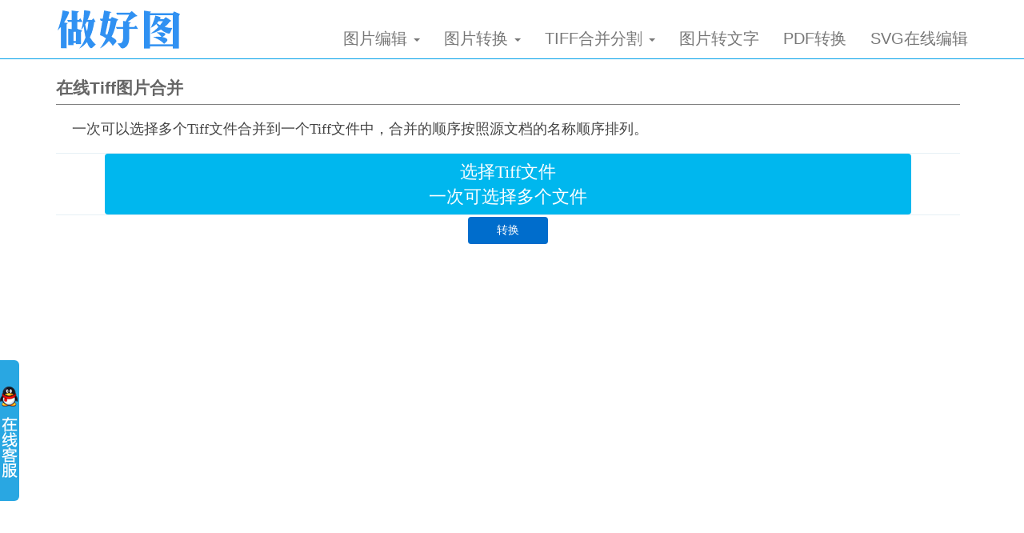

--- FILE ---
content_type: text/html; charset=utf-8
request_url: http://www.zuohaotu.com/tiff-merge.aspx
body_size: 4299
content:

<!DOCTYPE html>
<html lang="zh-cmn-Hans-CN">
<head><title>
	Tiff合并——免费在线合并多个Tiff文件成一个文件
</title><meta charset="utf-8" />
    <meta name="description" content="在线Tiff图片合并" />
    <meta name="keywords" content="" />

    <meta name="author" content="zuohaotu.com" />
    <link rel="canonical" href="http://www.zuohaotu.com/tiff-merge.aspx" />
    <meta property="og:title" content="Tiff合并——免费在线合并多个Tiff文件成一个文件" />
    <meta property="og:type" content="website" />
    <meta property="og:url" content="http://www.zuohaotu.com/tiff-merge.aspx" />
    <meta property="og:image" content="http://www.zuohaotu.com/images/84/cad.png" />
    <meta property="og:site_name" content="Tiff合并——免费在线合并多个Tiff文件成一个文件" />
    <meta property="og:description" content="在线Tiff图片合并" />

<meta name="viewport" content="width=device-width, initial-scale=1.0" />

    <!--[if lt IE 9]>
      <script src="/scripts/html5shiv.js"></script>
      <script src="/scripts/respond.min.js"></script>
    <![endif]-->


    <link href="/style/style_main.css" rel="stylesheet" /><link href="/scripts/bootstrap/css/bootstrap.css" rel="stylesheet" /><link rel="stylesheet" href="/scripts/webuploader/webuploader.css" />

    
    <script async src="https://pagead2.googlesyndication.com/pagead/js/adsbygoogle.js?client=ca-pub-4777261034592172"
     crossorigin="anonymous"></script>
    <script src="/scripts/jquery-1.10.2.min.js"></script>
    <script src="/scripts/bootstrap/js/bootstrap.min.js"></script>
    <script src="/scripts/webuploader/webuploader.min.js"></script>

    <script src="/scripts/webuploader/upload.js"></script>
    <script src="/scripts/me.js"></script>

    <link href="/scripts/bootstrap.fileinput/css/fileinput.min.css" rel="stylesheet" />
    <script src="/scripts/bootstrap.fileinput/js/fileinput.min.js"></script>
    <script src="/scripts/bootstrap.fileinput/js/locales/zh.js"></script>

    <link rel="shortcut icon" href="favicon.ico" />
    <script>
        var ext = "*.tif,*.tiff";
        $(document).ready(function () {
            $("#ctl00_content_cmdSaveAttachment").click(function () {
                var res = checkFileSize();
                if (!res) return res;
                var j = 0;
                enablePrecessing();
            });

            //$("#newFile").fileinput({
            //    browseClass: "btn btn-primary btn-block",
            //    showCaption: false,
            //    showRemove: false,
            //    showUpload: false
            //});

        });
    </script>


    <!-- Global site tag (gtag.js) - Google Analytics -->
    <script async src="https://www.googletagmanager.com/gtag/js?id=G-ZN9652QSEY"></script>
    <script>
      window.dataLayer = window.dataLayer || [];
      function gtag(){dataLayer.push(arguments);}
      gtag('js', new Date());

      gtag('config', 'G-ZN9652QSEY');
    </script>

    <style>
        .navbar-default .navbar-nav > .open > a, .navbar-default .navbar-nav > .open > a:hover, .navbar-default .navbar-nav > .open > a:focus {
            color: #555;
            background-color: transparent;
        }

        .navbar-nav > li > .dropdown-menu {
            border-top: 0;
            background: white;
            border-width: 1px;
            border-color: #00A0E9;
        }

        #logoA {
            padding: 0;
        }

        .nav {
            margin-top: 23px;
        }
    </style>

</head>
<body style="background-color: #ffffff;">
    <form name="aspnetForm" method="post" action="./tiff-merge.aspx" id="aspnetForm" enctype="multipart/form-data">
<div>
<input type="hidden" name="__VIEWSTATE" id="__VIEWSTATE" value="/wEPDwUKLTMzOTUzMzIzM2Rk6b3HA+5btaZV2zG8aKVW45ED9ZIHwwjDh5lnT2ngn94=" />
</div>

<div>

	<input type="hidden" name="__VIEWSTATEGENERATOR" id="__VIEWSTATEGENERATOR" value="74B73AC4" />
</div>

        <nav id="nav_top" class="navbar navbar-default navbar-fixed-top"  style="background: white;">
            <div class="container" style="min-height: 68px;">

                <div class="navbar-header" style="min-height: 68px;">
                    <button type="button" class="navbar-toggle collapsed" data-toggle="collapse" style="overflow-x: hidden;" data-target="#headMenu">
                        <span class="sr-only">Toggle navigation</span> 导航 <i class="fa fa-caret-square-o-down"></i>
                    </button>
                    <a href="/">
                        <img src="/images/做好图.png" style="margin: 10px 0 0 0;" alt="做好图——免费在线图片转换处理" /></a>
                </div>

                <div class="collapse navbar-collapse" id="headMenu">
                    <ul class="nav navbar-nav navbar-right">
                        <li class="dropdown">

                            <a href="#" class="dropdown-toggle" data-toggle="dropdown">图片编辑 <b class="caret"></b>
                            </a>
                            <ul class="dropdown-menu">
                                <li><a href="image-add-watermark.aspx">图片添加水印</a></li>
                                <li><a href="modify-image-size.aspx">修改图片尺寸</a></li>
                                <li><a href="cut-image.aspx">剪切图片</a></li>
                                <li><a href="image-compress.aspx">图片压缩</a></li>
                                <li><a href="image-merge.aspx">图片拼接</a></li>
                            </ul>
                        </li>

                        <li class="dropdown">
                            <a href="#" class="dropdown-toggle" data-toggle="dropdown">图片转换 <b class="caret"></b>
                            </a>
                            <ul class="dropdown-menu">
                                <li><a href="image-converter.aspx">图片格式转换</a></li>
                                <li><a href="image-to-ico.aspx">图片转Ico图标</a></li>
                            </ul>
                        </li>

                        <li id="liContactUs" class="dropdown">
                            <a href="#" class="dropdown-toggle" data-toggle="dropdown">TIFF合并分割 <b class="caret"></b>
                            </a>
                            <ul class="dropdown-menu">
                                <li><a href="tiff-split.aspx">TIFF分割</a></li>
                                <li><a href="tiff-merge.aspx">TIFF合并</a></li>
                            </ul>
                        </li>
                        <li id="liImageToTxt" class="">
                            <a href="http://www.imagetotxt.com/">图片转文字 
                            </a>
                        </li>

                        <li id="liPDFdo" class="">
                            <a href="http://www.pdfdo.com/">PDF转换 
                            </a>
                        </li>

                        <li id="li3" class="">
                            <a href="svg">SVG在线编辑 
                            </a>
                        </li>
                    </ul>
                </div>

            </div>
        </nav>

        <!--中间-->
        <div id="div_content" class="container" style="min-height: 500px;">
            

    <div class="main_page_body">
        <div class="fn-left nav_list_box">
            
<ul>
    <li class="on"><a href="image-add-watermark.aspx"><span>&gt;</span>图片添加水印</a></li>
    <li class="on"><a href="image-converter.aspx"><span>&gt;</span>图片转换</a></li>


    <li class="on"><a href="tiff-merge.aspx"><span>&gt;</span>Tiff合并</a></li>
    <li class="on"><a href="tiff-split.aspx"><span>&gt;</span>Tiff分割</a></li>

    <li class="on"><a href="image-to-ico.aspx"><span>&gt;</span>图片转Ico图标</a></li>
    <li class="on"><a href="modify-image-size.aspx"><span>&gt;</span>修改图片尺寸</a></li>
    <li class="on"><a href="cut-image.aspx"><span>&gt;</span>剪切图片</a></li>
    
    <li class="on"><a href="image-compress.aspx"><span>&gt;</span>图片压缩</a></li>
    <li class="on"><a href="image-merge.aspx"><span>&gt;</span>图片拼接</a></li>
</ul>

        </div>

        <div class="fn-right page_mid_body">
            <div class="page_title_bar">在线Tiff图片合并 </div>
            <div class="tab_content">
               <p class="div_summary">
                    一次可以选择多个Tiff文件合并到一个Tiff文件中，合并的顺序按照源文档的名称顺序排列。
                </p>

                <div id="divform" class="div_form">

                    <div id="precessing" class="precess"></div>
                    <table class="body_right_tab">
                        <tr>
                            <td>

                                <input type="file" name="File1" id="newFile" multiple="multiple" accept="image/tiff,image/tif" style="">
                                <label id="lblnewFile" class="btn btn_primary" for="newFile">
                                    选择Tiff文件<br />
                                    一次可选择多个文件</label>
                            </td>
                        </tr>
                        <tr>
                            <td>
                                <input type="submit" name="ctl00$content$cmdSaveAttachment" value="转换" id="ctl00_content_cmdSaveAttachment" tabindex="5" class="btn btn_primary" />
                            </td>
                        </tr>
                    </table>
                </div>
                <div id="divResult" class="div_res">
                    <span id="ctl00_content_lblOld" class="lbl_res"></span><span id="ctl00_content_lblNew"></span>
                </div>
                
    
<div id="divDeleteFile" class="divDeleteFile div_res">
        
   </div>

            </div>
        </div>
    </div>




        </div>

        <!--底部-->
        
  <!--底部-->
        <div id="div_foot" class="footer_box">
            <div class="footer_box_body">
                <div class="footer_box_nav">
                    <p>
                        <a href="/">做好图</a> | <a href="../privacy.aspx">隐私政策</a>
                        |
                         <a href="../aboutus.aspx">关于我们</a>   
                    </p>
                    <p>
                        一苇软件版权所有 © 2023<a href="https://beian.miit.gov.cn"> 豫ICP备16038209号-2 </a>　

                         <a target="_blank" href="http://wpa.qq.com/msgrd?v=3&uin=571746377&site=qq&menu=yes">
                             <img style="border: 0;" src="/Images/button_qq.gif" alt="点击这里给我发消息" title="点击这里给我发消息" /></a>

                    </p>
                </div>
              
            </div>

 
        </div>

        <!--QQ kefu-->
        <div id="floatTools" class="rides-cs" style="height: 176px;">
            <div class="floatL">
                <a style="display: block; top: 20px;" id="aFloatTools_Show" class="btnOpen" title="查看在线客服"  href="javascript:void(0);">展开</a>
                <a style="display: none; top: 20px;" id="aFloatTools_Hide" class="btnCtn" title="关闭在线客服" href="javascript:void(0);">收缩</a>
            </div>
            <div id="divFloatToolsView" class="floatR" style="display: none; height: 237px; width: 140px;">
                <div class="cn">
                    <h3 class="titZx">档铺在线客服</h3>
                    <ul>
                        <li><span>客服人员</span>
                            <a target="_blank" href="http://wpa.qq.com/msgrd?v=3&uin=571746377&site=qq&menu=yes">
                                <img style="border: 0;" src="Images/button_qq.gif" alt="点击这里给我发消息" title="点击这里给我发消息" /></a>
                        </li>
                        <li style="border: none;"><span>发送邮件到 support@pdfdo.com</span>    </li>
                     
                    </ul>
                </div>
            </div>
        </div>
        <!--kefu-->

    </form>
</body>
</html>


--- FILE ---
content_type: text/html; charset=utf-8
request_url: http://www.zuohaotu.com/Count.aspx
body_size: 2031
content:


<!DOCTYPE html>

<html xmlns="http://www.w3.org/1999/xhtml">
<head id="Head1"><meta charset="utf-8" /><title>

</title>
    <style>
        body {
            padding: 0;
            margin: 0;
            overflow: hidden;
        }
    </style>
</head>
<body>
    <form name="form1" method="post" action="./Count.aspx" id="form1">
<div>
<input type="hidden" name="__EVENTTARGET" id="__EVENTTARGET" value="" />
<input type="hidden" name="__EVENTARGUMENT" id="__EVENTARGUMENT" value="" />
<input type="hidden" name="__VIEWSTATE" id="__VIEWSTATE" value="/wEPDwUKMTc0NDQ3ODg0MWRkYCzHlQpH0bbueqQw5yV4lWzbXG6E8ewfOJnlUhgwoSQ=" />
</div>

<script type="text/javascript">
//<![CDATA[
var theForm = document.forms['form1'];
if (!theForm) {
    theForm = document.form1;
}
function __doPostBack(eventTarget, eventArgument) {
    if (!theForm.onsubmit || (theForm.onsubmit() != false)) {
        theForm.__EVENTTARGET.value = eventTarget;
        theForm.__EVENTARGUMENT.value = eventArgument;
        theForm.submit();
    }
}
//]]>
</script>


<script src="/WebResource.axd?d=dWdGHw-kUgQeOEzQzCUbtRkSaVZzrlp0iGdMXgH_4DRvY7sA-c-42Y6crnKLmizj4Zy3fRtTSbnbn73g1_aqCKe_7JRErwMNv5omt59VU8E1&amp;t=638369492483918269" type="text/javascript"></script>


<script src="/ScriptResource.axd?d=PebpnqMlCE1AKJ920OUKIJX_4bq8d2N5_R_jWAVxUzTCMkfWtD9NXD7UxEL6pV8C9_42jrggikbePeUEApuQUPMyo8rfmAfwkFCy8rCDRmnCGH72QwDA5EucjfPjOXoHuzdVdWrqwI8qRdDhKAoBH4tQlvB8wk1AsSKChx6dMjG2XekzRVL9Wx4CoorB53Rt0&amp;t=fffffffff055ad03" type="text/javascript"></script>
<script src="/ScriptResource.axd?d=UhoMckXoTWEb4-0-nIpRzBvmRSkkF-opmuVcGKv3I0cSJAastjbbrgOAkicKHw6Z5Hk__pM32ydaz8VBn_xIgTedEX_BOSjMXvu9Cs4k-H4pnTrtxi-wc5fOfdJ9vfTscxHe3HWC9PaSFKPmvRbDrLYrQD-QquI4fmtV7bINYK9XwDrYVlHkLcVRcZY14I4L0&amp;t=fffffffff055ad03" type="text/javascript"></script>
<script src="/ScriptResource.axd?d=wgVAMqHzUw8i0-D5zvMfyx7v-hAaVANKp6Be3Gm0sEyCgttgo9bCES12INAqE5YLR56MIDO-7590kaqIxmm8C9vG7GUQYB5lQpmrp0hhz_7M1SaAdP0cdEdga4gp2CuupYOlP8pesqsNWmQf0zcGp3YgSpWbfoCyJr_X6pjhHAA1&amp;t=fffffffff055ad03" type="text/javascript"></script>
<div>

	<input type="hidden" name="__VIEWSTATEGENERATOR" id="__VIEWSTATEGENERATOR" value="A4D5B7F0" />
</div>

        <script type="text/javascript">
//<![CDATA[
Sys.WebForms.PageRequestManager._initialize('ScriptManager1', 'form1', ['tUpdatePanel1',''], [], [], 90, '');
//]]>
</script>


        <div id="UpdatePanel1">
	
                <div style="text-align: center; font-size: 27pt;">
                    <span style="color: #333333;">累计已为广大用户提供</span>
                    <span style="color: #ff3a00; font-weight: 700;">0</span>
                    <span style="color: #333;">次的转换服务</span>
                </div>
                <span id="Timer1" style="visibility:hidden;display:none;"></span>
            
</div>

    

<script type="text/javascript">
//<![CDATA[
Sys.Application.add_init(function() {
    $create(Sys.UI._Timer, {"enabled":true,"interval":5000,"uniqueID":"Timer1"}, null, null, $get("Timer1"));
});
//]]>
</script>
</form>
</body>
</html>


--- FILE ---
content_type: text/html; charset=utf-8
request_url: https://www.google.com/recaptcha/api2/aframe
body_size: 265
content:
<!DOCTYPE HTML><html><head><meta http-equiv="content-type" content="text/html; charset=UTF-8"></head><body><script nonce="9j1yqLfdWp1da9clDaAKkA">/** Anti-fraud and anti-abuse applications only. See google.com/recaptcha */ try{var clients={'sodar':'https://pagead2.googlesyndication.com/pagead/sodar?'};window.addEventListener("message",function(a){try{if(a.source===window.parent){var b=JSON.parse(a.data);var c=clients[b['id']];if(c){var d=document.createElement('img');d.src=c+b['params']+'&rc='+(localStorage.getItem("rc::a")?sessionStorage.getItem("rc::b"):"");window.document.body.appendChild(d);sessionStorage.setItem("rc::e",parseInt(sessionStorage.getItem("rc::e")||0)+1);localStorage.setItem("rc::h",'1768698101267');}}}catch(b){}});window.parent.postMessage("_grecaptcha_ready", "*");}catch(b){}</script></body></html>

--- FILE ---
content_type: text/css
request_url: http://www.zuohaotu.com/style/style_main.css
body_size: 3607
content:
@charset "utf-8";
html
{
    overflow-x:hidden;
}

/*公共部分*/
body,h1,h2,h3,h4,h5,h6,hr,p,blockquote,dl,dt,dd,ul,ol,li,pre,form,fieldset,legend,button,input,textarea,th,td{margin:0;padding:0}
body{ margin:0 auto;font-size:15px !important; font-family: "微软雅黑", "宋体", "Trebuchet MS", Tahoma, Arial, sans-serif !important; color:#444;  line-height: 1.5 !important;-webkit-text-size-adjust:none;overflow-x:hidden;}
input[type="text"]{background-color:#fff;border: 1px solid #ccc;  padding: 4px 6px; font-size: 14px; line-height: 20px; color: #555;vertical-align: middle;}
select, input[type="file"] {height:30px; *margin-top:4px;line-height: 30px}
ul,li{list-style:none;}
a{color:#006dae;text-decoration:none}
a:hover,a:focus{color:#A66666;text-decoration: none;background: transparent !important;}



/*顶部*/
#nav_top { border-bottom:1px solid #00A0E9 ;}
.nav > li > a{ font-size: 20px;}
.dropdown > ul > li > a{ font-size: 18px;}


/*主题内容*/
.main_page_body{margin:0 auto; min-height:700px;margin-top: 80px; overflow:hidden; }
.fn-left{position: absolute; margin-top: 50px; display: none; }
.fn-right{margin-top: 10px;border-left: 0px solid transparent;   }
.page_mid_body{padding-right:10px; overflow:hidden;}


 /*标题*/
.page_title_bar{ border-bottom:1px solid #808080; color:#666; font-size:21px;font-weight: bold;overflow:hidden;line-height: 40px; margin: 0px 0px 0px 0px;}
.tab_content{font-size: 15px;font-family: 'Microsoft Yahei','Simsun';color: #444;line-height: 150%; margin:10px 0px 0px 0px; }
.div_summary { line-height: 40px;font-size:18px;margin: 10px 0px 0px 20px;}

/*主题表格*/
.body_right_tab{width: 100%; border:0; border-collapse:collapse;text-align:center;}
.body_right_tab td{ border-top:1px solid #e6f0f5; padding:0 5px;line-height:35px; }
.div_form{ border:0; padding:0; margin :10px 0 0 0;}
.td_l {width: 100px; text-align:right;vertical-align: top;}
.td_r {width: auto; text-align:left; }
.td_r input[type="file"]{ width: 80%;}
.td_r label {font-weight:normal;}


.nav_list_box{ width:200px; overflow:hidden;}
.nav_list_box ul{ padding-left:1px;  border-top:1px solid #e2e8ed; border-bottom:0px solid #f7f7f9;}
.nav_list_box ul li span{ float:right; font-family:'黑体'; font-weight:bold; color:#999;}
.nav_list_box ul li{ height:44px; line-height:44px; padding:0 10px; padding-left:20px; border-top:0px solid #f7f7f9; border-bottom:1px solid #e2e8ed;}
.nav_list_box ul li a{ display:block; height:44px; color:#666;}
.nav_list_box ul li:hover{ background:#fafafa;}
.nav_list_box ul li:hover a{ color:#2dafce;}
.nav_list_box ul li.on{ background:#fff;}
.nav_list_box ul li.on a{ color:#2dafce;}



/*按钮*/
.btn{display:inline-block;padding:4px 12px; font-size:14px; line-height: 20px; text-align:center;vertical-align: middle;cursor: pointer; border:0; background:#eee;}
.btn_primary{ border:0; background:#006dcc; color:#fff;min-width: 100px;}/*蓝*/
.btn_primary:hover{ background: #0465b9;color:#fff !important;}
.btn-clear{ border:0; background:#eeeeee;min-width: 100px; width: 150px; float: right; margin-right: 55px;}


/*表格*/
.table{margin-bottom: 20px}
.table th{ font-size:12px;font-weight: bold}
.table thead th {vertical-align: bottom}
.table .table {	background-color:#fff}
.table td.text_frist{ text-align:right;}

.table th, .table td{padding:8px;text-align: left; word-wrap:break-word;word-break:break-all;}
.table_bordered { border-collapse:collapse;}
.table_bordered th, .table_bordered td {border:1px solid #eee;}

.tab_content .table_bordered{ border:0;}
.tab_content .table_bordered th, .tab_content .table_bordered td {border:0; border-bottom:1px solid #eee;}
.tab_content .table_bordered tr:last-child td{ border-bottom:0;} 

/*广告*/
#divAdsense336{ width: 100%;text-align: center;}
.tabAdsense336{border: 0px;}
#divAdsense728{ width: 100%;text-align: center;}
#divAdsenseAutoFit { width: 100%;text-align: center;}

/*正在处理文件*/
.precess{width: 100%; position: absolute; z-index: 999; font-size: 36px;height: 0; text-align: center; background: rgba(221,221,221,0.5);}


/*页面正文*/
.box_detail{ display: flex; flex-wrap: wrap;}
.box_detail > div { margin: 5px 0 0 10px;padding: 0 0 5px 5px;width: 48%;border: 1px solid lightgray;}
.box_detail > div:nth-child(3) { width: 97%; }
.box_detail p{margin-top: 5px; padding-bottom: 0px; line-height: 20px; }
.box_detail p span,.box_detail p strong{ font-size: 15px;font-weight: bold;line-height: 30px; }

.div_res{font-size:16px;font-weight:normal;width:100%;padding:0px;margin:0 0 0 0px;padding-left:0px;text-align: center;width: 100%;}
.lbl_res{color:#38B63C;}

/*文件上传*/
#lblnewFile{ height:auto;min-height: 50px; width: 90%;font-size: 22px;background: #00b7ee;}
#newFile{position: absolute;clip:rect(0,0,0,0);}

/*操作步骤*/
.step {padding-left:10px; }
.step div{margin-left:10px;padding-left:5px;height: auto;}
.step div span{  margin-right: 10px;}


/*离线链接*/
.box_bottom{  clear:both;height:90px;padding-right:10px;background:#F2F2F2;border-radius:5px;box-shadow:0 2px 2px #c5c5c5;margin:0 auto;margin-top:10px;margin-bottom:10px;padding-bottom:10px;}

.tk_top {font-size: 16px;font-weight: bold;height: 80px;line-height: 80px;border-bottom: 1px solid #ddd;text-align:center;}
.tk_middle {width:750px;overflow: hidden;text-align: left;line-height: 24px;}
.tk_middle_L {width: 100%;padding-right: 0px;border-right: 0px solid #ddd;}
.aboutus_box {font-size: 16px;line-height: 200%;text-align: left;}


/*底部*/
.footer_box_nr{  height:80px; margin:0 auto; text-align:center; line-height:80px; color:#a1abb4}
.footer_box{ height:100px; overflow:hidden; background:#4f4f4f;}
.footer_box_body{ margin:0 auto;color:#eee;}
.footer_box_nav{ margin-top:20px; text-align:center;}
.footer_box_nav a{ color:#eee;}
.footer_box_nav a:hover{ color:#fff;}
#div_foot p{ line-height:1.5;margin: 0; }


/*QQ客服*/
.rides-cs {  font-size: 12px; background:#29a7e2; position: fixed; top: 450px; left: 0px; _position: absolute; z-index: 1500; border-radius:0px 6px 6px 0px;}
.rides-cs a { color: #00A0E9;}
.rides-cs a:hover { color: #ff8100; text-decoration: none;}
.rides-cs .floatL { width: 24px; float:left; position: relative; z-index:1;margin-top: 0px;height: 200px;}
.rides-cs .floatL a { font-size:0; text-indent: -999em; display: block;}
.rides-cs .floatR { width: 130px; float: left; padding: 5px; overflow:hidden;}
.rides-cs .floatR .cn {background:#F7F7F7; border-radius:6px;margin-top:4px;}

.rides-cs .cn .titZx{ font-size: 14px; color: #333;font-weight:600; line-height:24px;padding:5px;text-align:center;}
.rides-cs .cn ul {padding:0px;}
.rides-cs .cn ul li { line-height: 38px; height:38px;border-bottom: solid 1px #E6E4E4;overflow: hidden;text-align:center;}
.rides-cs .cn ul li span { color: #777;}
.rides-cs .cn ul li a{color: #777;}
.rides-cs .cn ul li img { vertical-align: middle;}
.rides-cs .btnOpen, .rides-cs .btnCtn {  position: relative; z-index:9; top:0px; left: 0;  background-image: url('/images/shopnc.png'); 
                                         background-repeat: no-repeat; display:block;  height: 160px; padding: 0px 0  0px 0;}
.rides-cs .btnOpen { background-position: -10px 0;}
.rides-cs .btnCtn { background-position: -40px 0;}

/*弹出框*/
  #mb_con { z-Index: 99999; width: 400px; position: fixed;background-Color: White;border: 2px solid #999; border-Radius: 15px} 
  #mb_tit { display: block; font-Size: 14px; color: #444; padding: 10px 15px;background-Color: #DDD; border-Radius: 15px 15px 0 0;
            border-Bottom: 3px solid #009BFE; font-Weight: bold} 
  #mb_msg{ padding: 20px; line-Height: 20px;border-Bottom: 1px dashed #DDD; font-Size: 13px}
  #mb_ico{ display: block; position:absolute; right: 10px; top: 9px;border: 1px solid Gray; width: 18px; height: 18px; text-Align: center;
    line-Height: 16px; cursor: pointer; border-Radius: 12px;}
  #mb_btnbox{ margin: 15px 0 10px 0; text-Align: center }
  #mb_btn_ok{ height: 34px; }





/*手机*/

@media screen and (max-width: 1000px) {
    #liproduct {
    display: none;
    }

    /*#liimageConvert {
    display: none;
    }*/
}

@media screen and (max-width: 870px) {
    .fn-right {
    width: 100%;
    border-left: 0px solid transparent;
    }

    #mb_con { width: 300px;}
    
    #divSoftBox {
    display: none;
    }

    #floatTools {
    display: none;
    }

    .fn-left {
    display: none;
    }
    .tk_middle {width:auto;}
    .box_detail > div { width: 88%;}
}

--- FILE ---
content_type: text/css
request_url: http://www.zuohaotu.com/scripts/webuploader/webuploader.css
body_size: 519
content:
.webuploader-container {
	position: relative; margin-bottom: 0px; padding-bottom: 0px;
}
.webuploader-element-invisible {
	position: absolute !important;
	clip: rect(1px 1px 1px 1px); /* IE6, IE7 */
    clip: rect(1px,1px,1px,1px);
}
.webuploader-pick {
	position: relative;
	display: inline-block;
	cursor: pointer;
	background: #00b7ee;
	padding: 10px 10px 0px 10px;
	color: #fff;
	text-align: center;
	border-radius: 3px;
	overflow: hidden;
    width: 90%;
}
.webuploader-pick-hover {
	background: #00a2d4;
}

.webuploader-pick-disable {
	opacity: 0.6;
	pointer-events:none;
}

.state{ font-weight: bold;color: lightsalmon;}

.wu-example { width: 100%;}
.btns  { width: 100%; margin: 0 auto; text-align: center;}

--- FILE ---
content_type: application/javascript
request_url: http://www.zuohaotu.com/scripts/bootstrap.fileinput/js/locales/zh.js
body_size: 1888
content:
/*!
 * FileInput Chinese Translations
 *
 * This file must be loaded after 'fileinput.js'. Patterns in braces '{}', or
 * any HTML markup tags in the messages must not be converted or translated.
 *
 * @see http://github.com/kartik-v/bootstrap-fileinput
 * @author kangqf <kangqingfei@gmail.com>
 *
 * NOTE: this file must be saved in UTF-8 encoding.
 */
(function ($) {
    "use strict";

    $.fn.fileinputLocales['zh'] = {
        fileSingle: '文件',
        filePlural: '个文件',
        browseLabel: '选择 &hellip;',
        removeLabel: '移除',
        removeTitle: '清除选中文件',
        cancelLabel: '取消',
        cancelTitle: '取消进行中的上传',
        uploadLabel: '上传',
        uploadTitle: '上传选中文件',
        msgNo: '没有',
        msgNoFilesSelected: '',
        msgCancelled: '取消',
        msgZoomModalHeading: '详细预览',
        msgFileRequired: '必须选择一个文件上传.',
        msgSizeTooSmall: '文件 "{name}" (<b>{size} KB</b>) 必须大于限定大小 <b>{minSize} KB</b>.',
        msgSizeTooLarge: '文件 "{name}" (<b>{size} KB</b>) 超过了允许大小 <b>{maxSize} KB</b>.',
        msgFilesTooLess: '你必须选择最少 <b>{n}</b> {files} 来上传. ',
        msgFilesTooMany: '选择的上传文件个数 <b>({n})</b> 超出最大文件的限制个数 <b>{m}</b>.',
        msgFileNotFound: '文件 "{name}" 未找到!',
        msgFileSecured: '安全限制，为了防止读取文件 "{name}".',
        msgFileNotReadable: '文件 "{name}" 不可读.',
        msgFilePreviewAborted: '取消 "{name}" 的预览.',
        msgFilePreviewError: '读取 "{name}" 时出现了一个错误.',
        msgInvalidFileName: '文件名 "{name}" 包含非法字符.',
        msgInvalidFileType: '不正确的类型 "{name}". 只支持 "{types}" 类型的文件.',
        msgInvalidFileExtension: '不正确的文件扩展名 "{name}". 只支持 "{extensions}" 的文件扩展名.',
        msgFileTypes: {
            'image': 'image',
            'html': 'HTML',
            'text': 'text',
            'video': 'video',
            'audio': 'audio',
            'flash': 'flash',
            'pdf': 'PDF',
            'object': 'object'
        },
        msgUploadAborted: '该文件上传被中止',
        msgUploadThreshold: '处理中...',
        msgUploadBegin: '正在初始化...',
        msgUploadEnd: '完成',
        msgUploadEmpty: '无效的文件上传.',
        msgValidationError: '验证错误',
        msgLoading: '加载第 {index} 文件 共 {files} &hellip;',
        msgProgress: '加载第 {index} 文件 共 {files} - {name} - {percent}% 完成.',
        msgSelected: '{n} {files} 选中',
        msgFoldersNotAllowed: '只支持拖拽文件! 跳过 {n} 拖拽的文件夹.',
        msgImageWidthSmall: '宽度的图像文件的"{name}"的必须是至少{size}像素.',
        msgImageHeightSmall: '图像文件的"{name}"的高度必须至少为{size}像素.',
        msgImageWidthLarge: '宽度的图像文件"{name}"不能超过{size}像素.',
        msgImageHeightLarge: '图像文件"{name}"的高度不能超过{size}像素.',
        msgImageResizeError: '无法获取的图像尺寸调整。',
        msgImageResizeException: '错误而调整图像大小。<pre>{errors}</pre>',
        msgAjaxError: '{operation} 发生错误. 请重试!',
        msgAjaxProgressError: '{operation} 失败',
        ajaxOperations: {
            deleteThumb: '删除文件',
            uploadThumb: '上传文件',
            uploadBatch: '批量上传',
            uploadExtra: '表单数据上传'
        },
        dropZoneTitle: '拖拽文件到这里 &hellip;<br>支持多文件同时上传',
        dropZoneClickTitle: '<br>(或点击{files}按钮选择文件)',
        fileActionSettings: {
            removeTitle: '删除文件',
            uploadTitle: '上传文件',
            zoomTitle: '查看详情',
            dragTitle: '移动 / 重置',
            indicatorNewTitle: '没有上传',
            indicatorSuccessTitle: '上传',
            indicatorErrorTitle: '上传错误',
            indicatorLoadingTitle: '上传 ...'
        },
        previewZoomButtonTitles: {
            prev: '预览上一个文件',
            next: '预览下一个文件',
            toggleheader: '缩放',
            fullscreen: '全屏',
            borderless: '无边界模式',
            close: '关闭当前预览'
        }
    };
})(window.jQuery);

--- FILE ---
content_type: application/javascript
request_url: http://www.zuohaotu.com/scripts/bootstrap.fileinput/js/fileinput.min.js
body_size: 25558
content:
/*!
 * bootstrap-fileinput v4.4.3
 * http://plugins.krajee.com/file-input
 *
 * Author: Kartik Visweswaran
 * Copyright: 2014 - 2017, Kartik Visweswaran, Krajee.com
 *
 * Licensed under the BSD 3-Clause
 * https://github.com/kartik-v/bootstrap-fileinput/blob/master/LICENSE.md
 */!function(e){"use strict";"function"==typeof define&&define.amd?define(["jquery"],e):"object"==typeof module&&module.exports?module.exports=e(require("jquery")):e(window.jQuery)}(function(e){"use strict";e.fn.fileinputLocales={},e.fn.fileinputThemes={},String.prototype.setTokens=function(e){var i,t,a=this.toString();for(i in e)e.hasOwnProperty(i)&&(t=new RegExp("{"+i+"}","g"),a=a.replace(t,e[i]));return a};var i,t;i={FRAMES:".kv-preview-thumb",SORT_CSS:"file-sortable",STYLE_SETTING:'style="width:{width};height:{height};"',OBJECT_PARAMS:'<param name="controller" value="true" />\n<param name="allowFullScreen" value="true" />\n<param name="allowScriptAccess" value="always" />\n<param name="autoPlay" value="false" />\n<param name="autoStart" value="false" />\n<param name="quality" value="high" />\n',DEFAULT_PREVIEW:'<div class="file-preview-other">\n<span class="{previewFileIconClass}">{previewFileIcon}</span>\n</div>',MODAL_ID:"kvFileinputModal",MODAL_EVENTS:["show","shown","hide","hidden","loaded"],objUrl:window.URL||window.webkitURL,compare:function(e,i,t){return void 0!==e&&(t?e===i:e.match(i))},isIE:function(e){if("Microsoft Internet Explorer"!==navigator.appName)return!1;if(10===e)return new RegExp("msie\\s"+e,"i").test(navigator.userAgent);var i,t=document.createElement("div");return t.innerHTML="<!--[if IE "+e+"]> <i></i> <![endif]-->",i=t.getElementsByTagName("i").length,document.body.appendChild(t),t.parentNode.removeChild(t),i},initModal:function(i){var t=e("body");t.length&&i.appendTo(t)},isEmpty:function(i,t){return void 0===i||null===i||0===i.length||t&&""===e.trim(i)},isArray:function(e){return Array.isArray(e)||"[object Array]"===Object.prototype.toString.call(e)},ifSet:function(e,i,t){return t=t||"",i&&"object"==typeof i&&e in i?i[e]:t},cleanArray:function(e){return e instanceof Array||(e=[]),e.filter(function(e){return void 0!==e&&null!==e})},spliceArray:function(e,i){var t,a=0,n=[];if(!(e instanceof Array))return[];for(t=0;t<e.length;t++)t!==i&&(n[a]=e[t],a++);return n},getNum:function(e,i){return i=i||0,"number"==typeof e?e:("string"==typeof e&&(e=parseFloat(e)),isNaN(e)?i:e)},hasFileAPISupport:function(){return!(!window.File||!window.FileReader)},hasDragDropSupport:function(){var e=document.createElement("div");return!i.isIE(9)&&(void 0!==e.draggable||void 0!==e.ondragstart&&void 0!==e.ondrop)},hasFileUploadSupport:function(){return i.hasFileAPISupport()&&window.FormData},hasBlobSupport:function(){try{return!!window.Blob&&Boolean(new Blob)}catch(e){return!1}},hasArrayBufferViewSupport:function(){try{return 100===new Blob([new Uint8Array(100)]).size}catch(e){return!1}},dataURI2Blob:function(e){var t,a,n,r,o,l,s=window.BlobBuilder||window.WebKitBlobBuilder||window.MozBlobBuilder||window.MSBlobBuilder,d=i.hasBlobSupport(),c=(d||s)&&window.atob&&window.ArrayBuffer&&window.Uint8Array;if(!c)return null;for(t=e.split(",")[0].indexOf("base64")>=0?atob(e.split(",")[1]):decodeURIComponent(e.split(",")[1]),a=new ArrayBuffer(t.length),n=new Uint8Array(a),r=0;r<t.length;r+=1)n[r]=t.charCodeAt(r);return o=e.split(",")[0].split(":")[1].split(";")[0],d?new Blob([i.hasArrayBufferViewSupport()?n:a],{type:o}):(l=new s,l.append(a),l.getBlob(o))},addCss:function(e,i){e.removeClass(i).addClass(i)},getElement:function(t,a,n){return i.isEmpty(t)||i.isEmpty(t[a])?n:e(t[a])},uniqId:function(){return Math.round((new Date).getTime()+100*Math.random())},htmlEncode:function(e){return e.replace(/&/g,"&amp;").replace(/</g,"&lt;").replace(/>/g,"&gt;").replace(/"/g,"&quot;").replace(/'/g,"&apos;")},replaceTags:function(i,t){var a=i;return t?(e.each(t,function(e,i){"function"==typeof i&&(i=i()),a=a.split(e).join(i)}),a):a},cleanMemory:function(e){var t=e.is("img")?e.attr("src"):e.find("source").attr("src");i.objUrl.revokeObjectURL(t)},findFileName:function(e){var i=e.lastIndexOf("/");return-1===i&&(i=e.lastIndexOf("\\")),e.split(e.substring(i,i+1)).pop()},checkFullScreen:function(){return document.fullscreenElement||document.mozFullScreenElement||document.webkitFullscreenElement||document.msFullscreenElement},toggleFullScreen:function(e){var t=document,a=t.documentElement;a&&e&&!i.checkFullScreen()?a.requestFullscreen?a.requestFullscreen():a.msRequestFullscreen?a.msRequestFullscreen():a.mozRequestFullScreen?a.mozRequestFullScreen():a.webkitRequestFullscreen&&a.webkitRequestFullscreen(Element.ALLOW_KEYBOARD_INPUT):t.exitFullscreen?t.exitFullscreen():t.msExitFullscreen?t.msExitFullscreen():t.mozCancelFullScreen?t.mozCancelFullScreen():t.webkitExitFullscreen&&t.webkitExitFullscreen()},moveArray:function(e,i,t){if(t>=e.length)for(var a=t-e.length;a--+1;)e.push(void 0);return e.splice(t,0,e.splice(i,1)[0]),e},cleanZoomCache:function(e){var i=e.closest(".kv-zoom-cache-theme");i.length||(i=e.closest(".kv-zoom-cache")),i.remove()},setOrientation:function(e,i){var t,a,n,r=new DataView(e),o=0,l=1;if(!(65496!==r.getUint16(o)||e.length<2)){for(o+=2,t=r.byteLength;t-2>o;)switch(a=r.getUint16(o),o+=2,a){case 65505:n=r.getUint16(o),t=n-o,o+=2;break;case 274:l=r.getUint16(o+6,!1),t=0}i&&i(l)}},validateOrientation:function(e,t){if(window.FileReader&&window.DataView){var a,n=new FileReader;n.onloadend=function(){a=n.result,i.setOrientation(a,t)},n.readAsArrayBuffer(e)}},adjustOrientedImage:function(e,i){var t,a,n;if(e.hasClass("is-portrait-gt4")){if(i)return void e.css({width:e.parent().height()});e.css({height:"auto",width:e.height()}),t=e.parent().offset().top,a=e.offset().top,n=t-a,e.css("margin-top",n)}}},t=function(t,a){var n=this;n.$element=e(t),n._validate()&&(n.isPreviewable=i.hasFileAPISupport(),n.isIE9=i.isIE(9),n.isIE10=i.isIE(10),n.isPreviewable||n.isIE9?(n._init(a),n._listen()):n.$element.removeClass("file-loading"))},t.prototype={constructor:t,_cleanup:function(){var e=this;e.reader=null,e.formdata={},e.uploadCount=0,e.uploadStatus={},e.uploadLog=[],e.uploadAsyncCount=0,e.loadedImages=[],e.totalImagesCount=0,e.ajaxRequests=[],e.clearStack(),e.fileInputCleared=!1,e.fileBatchCompleted=!0,e.isPreviewable||(e.showPreview=!1),e.isError=!1,e.ajaxAborted=!1,e.cancelling=!1},_init:function(t){var a,n,r,o=this,l=o.$element;o.options=t,e.each(t,function(e,t){switch(e){case"minFileCount":case"maxFileCount":case"minFileSize":case"maxFileSize":case"maxFilePreviewSize":case"resizeImageQuality":case"resizeIfSizeMoreThan":case"progressUploadThreshold":case"initialPreviewCount":case"zoomModalHeight":case"minImageHeight":case"maxImageHeight":case"minImageWidth":case"maxImageWidth":o[e]=i.getNum(t);break;default:o[e]=t}}),o.rtl&&(r=o.previewZoomButtonIcons.prev,o.previewZoomButtonIcons.prev=o.previewZoomButtonIcons.next,o.previewZoomButtonIcons.next=r),o._cleanup(),o.$form=l.closest("form"),o._initTemplateDefaults(),o.uploadFileAttr=i.isEmpty(l.attr("name"))?"file_data":l.attr("name"),n=o._getLayoutTemplate("progress"),o.progressTemplate=n.replace("{class}",o.progressClass),o.progressCompleteTemplate=n.replace("{class}",o.progressCompleteClass),o.progressErrorTemplate=n.replace("{class}",o.progressErrorClass),o.dropZoneEnabled=i.hasDragDropSupport()&&o.dropZoneEnabled,o.isDisabled=l.attr("disabled")||l.attr("readonly"),o.isDisabled&&l.attr("disabled",!0),o.isUploadable=i.hasFileUploadSupport()&&!i.isEmpty(o.uploadUrl),o.isClickable=o.browseOnZoneClick&&o.showPreview&&(o.isUploadable&&o.dropZoneEnabled||!i.isEmpty(o.defaultPreviewContent)),o.slug="function"==typeof t.slugCallback?t.slugCallback:o._slugDefault,o.mainTemplate=o.showCaption?o._getLayoutTemplate("main1"):o._getLayoutTemplate("main2"),o.captionTemplate=o._getLayoutTemplate("caption"),o.previewGenericTemplate=o._getPreviewTemplate("generic"),o.resizeImage&&(o.maxImageWidth||o.maxImageHeight)&&(o.imageCanvas=document.createElement("canvas"),o.imageCanvasContext=o.imageCanvas.getContext("2d")),i.isEmpty(l.attr("id"))&&l.attr("id",i.uniqId()),o.namespace=".fileinput_"+l.attr("id").replace(/-/g,"_"),void 0===o.$container?o.$container=o._createContainer():o._refreshContainer(),a=o.$container,o.$dropZone=a.find(".file-drop-zone"),o.$progress=a.find(".kv-upload-progress"),o.$btnUpload=a.find(".fileinput-upload"),o.$captionContainer=i.getElement(t,"elCaptionContainer",a.find(".file-caption")),o.$caption=i.getElement(t,"elCaptionText",a.find(".file-caption-name")),o.$previewContainer=i.getElement(t,"elPreviewContainer",a.find(".file-preview")),o.$preview=i.getElement(t,"elPreviewImage",a.find(".file-preview-thumbnails")),o.$previewStatus=i.getElement(t,"elPreviewStatus",a.find(".file-preview-status")),o.$errorContainer=i.getElement(t,"elErrorContainer",o.$previewContainer.find(".kv-fileinput-error")),i.isEmpty(o.msgErrorClass)||i.addCss(o.$errorContainer,o.msgErrorClass),o.$errorContainer.hide(),o.previewInitId="preview-"+i.uniqId(),o._initPreviewCache(),o._initPreview(!0),o._initPreviewActions(),o._setFileDropZoneTitle(),l.removeClass("file-loading"),l.attr("disabled")&&o.disable(),o._initZoom(),o.hideThumbnailContent&&i.addCss(o.$preview,"hide-content")},_initTemplateDefaults:function(){var t,a,n,r,o,l,s,d,c,u,p,f,m,v,h,g,w,_,b,C,y,T,E,x,F,S,I,k,P,z,A,$,D,U,B,j,L=this;t='{preview}\n<div class="kv-upload-progress hide"></div>\n<div class="input-group {class}">\n   {caption}\n   <div class="input-group-btn">\n       {remove}\n       {cancel}\n       {upload}\n       {browse}\n   </div>\n</div>',a='{preview}\n<div class="kv-upload-progress hide"></div>\n{remove}\n{cancel}\n{upload}\n{browse}\n',n='<div class="file-preview {class}">\n    {close}    <div class="{dropClass}">\n    <div class="file-preview-thumbnails">\n    </div>\n    <div class="clearfix"></div>    <div class="file-preview-status text-center text-success"></div>\n    <div class="kv-fileinput-error"></div>\n    </div>\n</div>',o='<div class="close fileinput-remove">&times;</div>\n',r='<i class="glyphicon glyphicon-file kv-caption-icon"></i>',l='<div tabindex="500" class="form-control file-caption {class}">\n   <div class="file-caption-name"></div>\n</div>\n',s='<button type="{type}" tabindex="500" title="{title}" class="{css}" {status}>{icon} {label}</button>',d='<a href="{href}" tabindex="500" title="{title}" class="{css}" {status}>{icon} {label}</a>',c='<div tabindex="500" class="{css}" {status}>{icon} {label}</div>',u='<div id="'+i.MODAL_ID+'" class="file-zoom-dialog modal fade" tabindex="-1" aria-labelledby="'+i.MODAL_ID+'Label"></div>',p='<div class="modal-dialog modal-lg{rtl}" role="document">\n  <div class="modal-content">\n    <div class="modal-header">\n      <div class="kv-zoom-actions pull-right">{toggleheader}{fullscreen}{borderless}{close}</div>\n      <h3 class="modal-title">{heading} <small><span class="kv-zoom-title"></span></small></h3>\n    </div>\n    <div class="modal-body">\n      <div class="floating-buttons"></div>\n      <div class="kv-zoom-body file-zoom-content {zoomFrameClass}"></div>\n{prev} {next}\n    </div>\n  </div>\n</div>\n',f='<div class="progress">\n    <div class="{class}" role="progressbar" aria-valuenow="{percent}" aria-valuemin="0" aria-valuemax="100" style="width:{percent}%;">\n        {status}\n     </div>\n</div>',m=" <samp>({sizeText})</samp>",v='<div class="file-thumbnail-footer">\n    <div class="file-footer-caption" title="{caption}">{caption}<br>{size}</div>\n    {progress} {indicator} {actions}\n</div>',h='{drag}\n<div class="file-actions">\n    <div class="file-footer-buttons">\n        {upload} {delete} {zoom} {other}    </div>\n    <div class="clearfix"></div>\n</div>',g='<button type="button" class="kv-file-remove {removeClass}" title="{removeTitle}" {dataUrl}{dataKey}>{removeIcon}</button>\n',w='<button type="button" class="kv-file-upload {uploadClass}" title="{uploadTitle}">{uploadIcon}</button>',_='<button type="button" class="kv-file-zoom {zoomClass}" title="{zoomTitle}">{zoomIcon}</button>',b='<span class="file-drag-handle {dragClass}" title="{dragTitle}">{dragIcon}</span>',C='<div class="file-upload-indicator" title="{indicatorTitle}">{indicator}</div>',y='<div class="file-preview-frame {frameClass}" id="{previewId}" data-fileindex="{fileindex}" data-template="{template}"',T=y+'><div class="kv-file-content">\n',E=y+' title="{caption}"><div class="kv-file-content">\n',x="</div>{footer}\n</div>\n",F="{content}\n",S='<div class="kv-preview-data file-preview-html" title="{caption}" '+i.STYLE_SETTING+">{data}</div>\n",I='<img src="{data}" class="file-preview-image kv-preview-data" title="{caption}" alt="{caption}" '+i.STYLE_SETTING+">\n",k='<textarea class="kv-preview-data file-preview-text" title="{caption}" readonly '+i.STYLE_SETTING+">{data}</textarea>\n",P='<video class="kv-preview-data file-preview-video" width="{width}" height="{height}" controls>\n<source src="{data}" type="{type}">\n'+i.DEFAULT_PREVIEW+"\n</video>\n",z='<div class="file-preview-audio"><audio class="kv-preview-data" controls>\n<source src="{data}" type="{type}">\n'+i.DEFAULT_PREVIEW+"\n</audio></div>\n",A='<object class="kv-preview-data file-object" type="application/x-shockwave-flash" width="{width}" height="{height}" data="{data}">\n'+i.OBJECT_PARAMS+" "+i.DEFAULT_PREVIEW+"\n</object>\n",$='<object class="kv-preview-data file-object {typeCss}" data="{data}" type="{type}" width="{width}" height="{height}">\n<param name="movie" value="{caption}" />\n'+i.OBJECT_PARAMS+" "+i.DEFAULT_PREVIEW+"\n</object>\n",D='<embed class="kv-preview-data" src="{data}" width="{width}" height="{height}" type="application/pdf">\n',U='<div class="kv-preview-data file-preview-other-frame">\n'+i.DEFAULT_PREVIEW+"\n</div>\n",B='<div class="kv-zoom-cache" style="display:none">{zoomContent}</div>',j={width:"100%",height:"100%","min-height":"480px"},L.defaults={layoutTemplates:{main1:t,main2:a,preview:n,close:o,fileIcon:r,caption:l,modalMain:u,modal:p,progress:f,size:m,footer:v,indicator:C,actions:h,actionDelete:g,actionUpload:w,actionZoom:_,actionDrag:b,btnDefault:s,btnLink:d,btnBrowse:c,zoomCache:B},previewMarkupTags:{tagBefore1:T,tagBefore2:E,tagAfter:x},previewContentTemplates:{generic:F,html:S,image:I,text:k,video:P,audio:z,flash:A,object:$,pdf:D,other:U},allowedPreviewTypes:["image","html","text","video","audio","flash","pdf","object"],previewTemplates:{},previewSettings:{image:{width:"auto",height:"160px"},html:{width:"213px",height:"160px"},text:{width:"213px",height:"160px"},video:{width:"auto",height:"100%","max-width":"100%"},audio:{width:"100%",height:"30px"},flash:{width:"auto",height:"100%","max-width":"100%"},object:{height:"100%"},pdf:{width:"160px",height:"160px"},other:{width:"160px",height:"160px"}},previewZoomSettings:{image:{width:"auto",height:"auto","max-width":"100%","max-height":"100%"},html:j,text:j,video:{width:"auto",height:"100%","max-width":"100%"},audio:{width:"100%",height:"30px"},flash:{width:"auto",height:"480px"},object:{width:"auto",height:"100%","max-width":"100%","min-height":"480px"},pdf:j,other:{width:"auto",height:"100%","min-height":"480px"}},fileTypeSettings:{image:function(e,t){return i.compare(e,"image.*")||i.compare(t,/\.(gif|png|jpe?g)$/i)},html:function(e,t){return i.compare(e,"text/html")||i.compare(t,/\.(htm|html)$/i)},text:function(e,t){return i.compare(e,"text.*")||i.compare(t,/\.(xml|javascript)$/i)||i.compare(t,/\.(txt|md|csv|nfo|ini|json|php|js|css)$/i)},video:function(e,t){return i.compare(e,"video.*")&&(i.compare(e,/(ogg|mp4|mp?g|mov|webm|3gp)$/i)||i.compare(t,/\.(og?|mp4|webm|mp?g|mov|3gp)$/i))},audio:function(e,t){return i.compare(e,"audio.*")&&(i.compare(t,/(ogg|mp3|mp?g|wav)$/i)||i.compare(t,/\.(og?|mp3|mp?g|wav)$/i))},flash:function(e,t){return i.compare(e,"application/x-shockwave-flash",!0)||i.compare(t,/\.(swf)$/i)},pdf:function(e,t){return i.compare(e,"application/pdf",!0)||i.compare(t,/\.(pdf)$/i)},object:function(){return!0},other:function(){return!0}},fileActionSettings:{showRemove:!0,showUpload:!0,showZoom:!0,showDrag:!0,removeIcon:'<i class="glyphicon glyphicon-trash text-danger"></i>',removeClass:"btn btn-xs btn-default",removeTitle:"Remove file",uploadIcon:'<i class="glyphicon glyphicon-upload text-info"></i>',uploadClass:"btn btn-xs btn-default",uploadTitle:"Upload file",zoomIcon:'<i class="glyphicon glyphicon-zoom-in"></i>',zoomClass:"btn btn-xs btn-default",zoomTitle:"View Details",dragIcon:'<i class="glyphicon glyphicon-menu-hamburger"></i>',dragClass:"text-info",dragTitle:"Move / Rearrange",dragSettings:{},indicatorNew:'<i class="glyphicon glyphicon-hand-down text-warning"></i>',indicatorSuccess:'<i class="glyphicon glyphicon-ok-sign text-success"></i>',indicatorError:'<i class="glyphicon glyphicon-exclamation-sign text-danger"></i>',indicatorLoading:'<i class="glyphicon glyphicon-hand-up text-muted"></i>',indicatorNewTitle:"Not uploaded yet",indicatorSuccessTitle:"Uploaded",indicatorErrorTitle:"Upload Error",indicatorLoadingTitle:"Uploading ..."}},e.each(L.defaults,function(i,t){return"allowedPreviewTypes"===i?void(void 0===L.allowedPreviewTypes&&(L.allowedPreviewTypes=t)):void(L[i]=e.extend(!0,{},t,L[i]))}),L._initPreviewTemplates()},_initPreviewTemplates:function(){var t,a=this,n=a.defaults,r=a.previewMarkupTags,o=r.tagAfter;e.each(n.previewContentTemplates,function(e,n){i.isEmpty(a.previewTemplates[e])&&(t=r.tagBefore2,"generic"!==e&&"image"!==e&&"html"!==e&&"text"!==e||(t=r.tagBefore1),a.previewTemplates[e]=t+n+o)})},_initPreviewCache:function(){var t=this;t.previewCache={data:{},init:function(){var e=t.initialPreview;e.length>0&&!i.isArray(e)&&(e=e.split(t.initialPreviewDelimiter)),t.previewCache.data={content:e,config:t.initialPreviewConfig,tags:t.initialPreviewThumbTags}},fetch:function(){return t.previewCache.data.content.filter(function(e){return null!==e})},count:function(e){return t.previewCache.data&&t.previewCache.data.content?e?t.previewCache.data.content.length:t.previewCache.fetch().length:0},get:function(a,n){var r,o,l,s,d,c,u,p="init_"+a,f=t.previewCache.data,m=f.config[a],v=f.content[a],h=t.previewInitId+"-"+p,g=i.ifSet("previewAsData",m,t.initialPreviewAsData),w=function(e,a,n,r,o,l,s,d,c){return d=" file-preview-initial "+i.SORT_CSS+(d?" "+d:""),t._generatePreviewTemplate(e,a,n,r,o,!1,null,d,l,s,c)};return v?(n=void 0===n?!0:n,l=i.ifSet("type",m,t.initialPreviewFileType||"generic"),d=i.ifSet("filename",m,i.ifSet("caption",m)),c=i.ifSet("filetype",m,l),s=t.previewCache.footer(a,n,m&&m.size||null),u=i.ifSet("frameClass",m),r=g?w(l,v,d,c,h,s,p,u):w("generic",v,d,c,h,s,p,u,l).setTokens({content:f.content[a]}),f.tags.length&&f.tags[a]&&(r=i.replaceTags(r,f.tags[a])),i.isEmpty(m)||i.isEmpty(m.frameAttr)||(o=e(document.createElement("div")).html(r),o.find(".file-preview-initial").attr(m.frameAttr),r=o.html(),o.remove()),r):""},add:function(e,a,n,r){var o,l=t.previewCache.data;return i.isArray(e)||(e=e.split(t.initialPreviewDelimiter)),r?(o=l.content.push(e)-1,l.config[o]=a,l.tags[o]=n):(o=e.length-1,l.content=e,l.config=a,l.tags=n),t.previewCache.data=l,o},set:function(e,a,n,r){var o,l,s=t.previewCache.data;if(e&&e.length&&(i.isArray(e)||(e=e.split(t.initialPreviewDelimiter)),l=e.filter(function(e){return null!==e}),l.length)){if(void 0===s.content&&(s.content=[]),void 0===s.config&&(s.config=[]),void 0===s.tags&&(s.tags=[]),r){for(o=0;o<e.length;o++)e[o]&&s.content.push(e[o]);for(o=0;o<a.length;o++)a[o]&&s.config.push(a[o]);for(o=0;o<n.length;o++)n[o]&&s.tags.push(n[o])}else s.content=e,s.config=a,s.tags=n;t.previewCache.data=s}},unset:function(e){var i=t.previewCache.count();if(i){if(1===i)return t.previewCache.data.content=[],t.previewCache.data.config=[],t.previewCache.data.tags=[],t.initialPreview=[],t.initialPreviewConfig=[],void(t.initialPreviewThumbTags=[]);t.previewCache.data.content[e]=null,t.previewCache.data.config[e]=null,t.previewCache.data.tags[e]=null}},out:function(){var e,i,a="",n=t.previewCache.count(!0);if(0===n)return{content:"",caption:""};for(i=0;n>i;i++)a+=t.previewCache.get(i);return e=t._getMsgSelected(t.previewCache.count()),{content:a,caption:e}},footer:function(e,a,n){var r=t.previewCache.data;if(!r||!r.config||0===r.config.length||i.isEmpty(r.config[e]))return"";a=void 0===a?!0:a;var o,l=r.config[e],s=i.ifSet("caption",l),d=i.ifSet("width",l,"auto"),c=i.ifSet("url",l,!1),u=i.ifSet("key",l,null),p=t.fileActionSettings,f=t.initialPreviewShowDelete||!1,m=i.ifSet("showDelete",l,i.ifSet("showDelete",p,f)),v=i.ifSet("showZoom",l,i.ifSet("showZoom",p,!0)),h=i.ifSet("showDrag",l,i.ifSet("showDrag",p,!0)),g=c===!1&&a;return o=t._renderFileActions(!1,m,v,h,g,c,u,!0),t._getLayoutTemplate("footer").setTokens({progress:t._renderThumbProgress(),actions:o,caption:s,size:t._getSize(n),width:d,indicator:""})}},t.previewCache.init()},_handler:function(e,i,t){var a=this,n=a.namespace,r=i.split(" ").join(n+" ")+n;e&&e.length&&e.off(r).on(r,t)},_log:function(e){var i=this,t=i.$element.attr("id");t&&(e='"'+t+'": '+e),"undefined"!=typeof window.console.log?window.console.log(e):window.alert(e)},_validate:function(){var e=this,i="file"===e.$element.attr("type");return i||e._log('The input "type" must be set to "file" for initializing the "bootstrap-fileinput" plugin.'),i},_errorsExist:function(){var i,t=this;return t.$errorContainer.find("li").length?!0:(i=e(document.createElement("div")).html(t.$errorContainer.html()),i.find("span.kv-error-close").remove(),i.find("ul").remove(),!!e.trim(i.text()).length)},_errorHandler:function(e,i){var t=this,a=e.target.error,n=function(e){t._showError(e.replace("{name}",i))};n(a.code===a.NOT_FOUND_ERR?t.msgFileNotFound:a.code===a.SECURITY_ERR?t.msgFileSecured:a.code===a.NOT_READABLE_ERR?t.msgFileNotReadable:a.code===a.ABORT_ERR?t.msgFilePreviewAborted:t.msgFilePreviewError)},_addError:function(e){var i=this,t=i.$errorContainer;e&&t.length&&(t.html(i.errorCloseButton+e),i._handler(t.find(".kv-error-close"),"click",function(){t.fadeOut("slow")}))},_resetErrors:function(e){var i=this,t=i.$errorContainer;i.isError=!1,i.$container.removeClass("has-error"),t.html(""),e?t.fadeOut("slow"):t.hide()},_showFolderError:function(e){var t,a=this,n=a.$errorContainer;e&&(t=a.msgFoldersNotAllowed.replace("{n}",e),a._addError(t),i.addCss(a.$container,"has-error"),n.fadeIn(800),a._raise("filefoldererror",[e,t]))},_showUploadError:function(e,t,a){var n=this,r=n.$errorContainer,o=a||"fileuploaderror",l=t&&t.id?'<li data-file-id="'+t.id+'">'+e+"</li>":"<li>"+e+"</li>";return 0===r.find("ul").length?n._addError("<ul>"+l+"</ul>"):r.find("ul").append(l),r.fadeIn(800),n._raise(o,[t,e]),n.$container.removeClass("file-input-new"),i.addCss(n.$container,"has-error"),!0},_showError:function(e,t,a){var n=this,r=n.$errorContainer,o=a||"fileerror";return t=t||{},t.reader=n.reader,n._addError(e),r.fadeIn(800),n._raise(o,[t,e]),n.isUploadable||n._clearFileInput(),n.$container.removeClass("file-input-new"),i.addCss(n.$container,"has-error"),n.$btnUpload.attr("disabled",!0),!0},_noFilesError:function(e){var t=this,a=t.minFileCount>1?t.filePlural:t.fileSingle,n=t.msgFilesTooLess.replace("{n}",t.minFileCount).replace("{files}",a),r=t.$errorContainer;t._addError(n),t.isError=!0,t._updateFileDetails(0),r.fadeIn(800),t._raise("fileerror",[e,n]),t._clearFileInput(),i.addCss(t.$container,"has-error")},_parseError:function(i,t,a,n){var r=this,o=e.trim(a+""),l="."===o.slice(-1)?"":".",s=void 0!==t.responseJSON&&void 0!==t.responseJSON.error?t.responseJSON.error:t.responseText;return r.cancelling&&r.msgUploadAborted&&(o=r.msgUploadAborted),r.showAjaxErrorDetails&&s?(s=e.trim(s.replace(/\n\s*\n/g,"\n")),s=s.length>0?"<pre>"+s+"</pre>":"",o+=l+s):o+=l,o===l&&(o=r.msgAjaxError.replace("{operation}",i)),r.cancelling=!1,n?"<b>"+n+": </b>"+o:o},_parseFileType:function(e){var t,a,n,r,o=this,l=o.allowedPreviewTypes||[];for(r=0;r<l.length;r++)if(n=l[r],t=o.fileTypeSettings[n],a=t(e.type,e.name)?n:"",!i.isEmpty(a))return a;return"other"},_getPreviewIcon:function(i){var t,a=this,n=null;return i&&i.indexOf(".")>-1&&(t=i.split(".").pop(),a.previewFileIconSettings&&(n=a.previewFileIconSettings[t]||a.previewFileIconSettings[t.toLowerCase()]||null),a.previewFileExtSettings&&e.each(a.previewFileExtSettings,function(e,i){return a.previewFileIconSettings[e]&&i(t)?void(n=a.previewFileIconSettings[e]):void 0})),n},_parseFilePreviewIcon:function(e,i){var t=this,a=t._getPreviewIcon(i)||t.previewFileIcon,n=e;return n.indexOf("{previewFileIcon}")>-1&&(n=n.setTokens({previewFileIconClass:t.previewFileIconClass,previewFileIcon:a})),n},_raise:function(i,t){var a=this,n=e.Event(i);if(void 0!==t?a.$element.trigger(n,t):a.$element.trigger(n),n.isDefaultPrevented()||n.result===!1)return!1;switch(i){case"filebatchuploadcomplete":case"filebatchuploadsuccess":case"fileuploaded":case"fileclear":case"filecleared":case"filereset":case"fileerror":case"filefoldererror":case"fileuploaderror":case"filebatchuploaderror":case"filedeleteerror":case"filecustomerror":case"filesuccessremove":break;default:a.ajaxAborted||(a.ajaxAborted=n.result)}return!0},_listenFullScreen:function(e){var i,t,a=this,n=a.$modal;n&&n.length&&(i=n&&n.find(".btn-fullscreen"),t=n&&n.find(".btn-borderless"),i.length&&t.length&&(i.removeClass("active").attr("aria-pressed","false"),t.removeClass("active").attr("aria-pressed","false"),e?i.addClass("active").attr("aria-pressed","true"):t.addClass("active").attr("aria-pressed","true"),n.hasClass("file-zoom-fullscreen")?a._maximizeZoomDialog():e?a._maximizeZoomDialog():t.removeClass("active").attr("aria-pressed","false")))},_listen:function(){var t,a=this,n=a.$element,r=a.$form,o=a.$container;a._handler(n,"change",e.proxy(a._change,a)),a.showBrowse&&a._handler(a.$btnFile,"click",e.proxy(a._browse,a)),a._handler(o.find(".fileinput-remove:not([disabled])"),"click",e.proxy(a.clear,a)),a._handler(o.find(".fileinput-cancel"),"click",e.proxy(a.cancel,a)),a._initDragDrop(),a._handler(r,"reset",e.proxy(a.reset,a)),a.isUploadable||a._handler(r,"submit",e.proxy(a._submitForm,a)),a._handler(a.$container.find(".fileinput-upload"),"click",e.proxy(a._uploadClick,a)),a._handler(e(window),"resize",function(){a._listenFullScreen(screen.width===window.innerWidth&&screen.height===window.innerHeight)}),t="webkitfullscreenchange mozfullscreenchange fullscreenchange MSFullscreenChange",a._handler(e(document),t,function(){a._listenFullScreen(i.checkFullScreen())}),a._initClickable()},_initClickable:function(){var t,a=this;a.isClickable&&(t=a.isUploadable?a.$dropZone:a.$preview.find(".file-default-preview"),i.addCss(t,"clickable"),t.attr("tabindex",-1),a._handler(t,"click",function(i){var n=e(i.target);n.parents(".file-preview-thumbnails").length&&!n.parents(".file-default-preview").length||(a.$element.trigger("click"),t.blur())}))},_initDragDrop:function(){var i=this,t=i.$dropZone;i.isUploadable&&i.dropZoneEnabled&&i.showPreview&&(i._handler(t,"dragenter dragover",e.proxy(i._zoneDragEnter,i)),i._handler(t,"dragleave",e.proxy(i._zoneDragLeave,i)),i._handler(t,"drop",e.proxy(i._zoneDrop,i)),i._handler(e(document),"dragenter dragover drop",i._zoneDragDropInit))},_zoneDragDropInit:function(e){e.stopPropagation(),e.preventDefault()},_zoneDragEnter:function(t){var a=this,n=e.inArray("Files",t.originalEvent.dataTransfer.types)>-1;return a._zoneDragDropInit(t),a.isDisabled||!n?(t.originalEvent.dataTransfer.effectAllowed="none",void(t.originalEvent.dataTransfer.dropEffect="none")):void i.addCss(a.$dropZone,"file-highlighted")},_zoneDragLeave:function(e){var i=this;i._zoneDragDropInit(e),i.isDisabled||i.$dropZone.removeClass("file-highlighted")},_zoneDrop:function(e){var t=this;e.preventDefault(),t.isDisabled||i.isEmpty(e.originalEvent.dataTransfer.files)||(t._change(e,"dragdrop"),t.$dropZone.removeClass("file-highlighted"))},_uploadClick:function(e){var t,a=this,n=a.$container.find(".fileinput-upload"),r=!n.hasClass("disabled")&&i.isEmpty(n.attr("disabled"));if(!e||!e.isDefaultPrevented()){if(!a.isUploadable)return void(r&&"submit"!==n.attr("type")&&(t=n.closest("form"),t.length&&t.trigger("submit"),e.preventDefault()));e.preventDefault(),r&&a.upload()}},_submitForm:function(){var e=this;return e._isFileSelectionValid()&&!e._abort({})},_clearPreview:function(){var t=this,a=t.$preview,n=t.showUploadedThumbs?t.getFrames(":not(.file-preview-success)"):t.getFrames();n.each(function(){var t=e(this);t.remove(),i.cleanZoomCache(a.find("#zoom-"+t.attr("id")))}),t.getFrames().length&&t.showPreview||t._resetUpload(),t._validateDefaultPreview()},_initSortable:function(){var t,a=this,n=a.$preview,r="."+i.SORT_CSS;window.KvSortable&&0!==n.find(r).length&&(t={handle:".drag-handle-init",dataIdAttr:"data-preview-id",scroll:!1,draggable:r,onSort:function(t){var n,r,o=t.oldIndex,l=t.newIndex;a.initialPreview=i.moveArray(a.initialPreview,o,l),a.initialPreviewConfig=i.moveArray(a.initialPreviewConfig,o,l),a.previewCache.init();for(var s=0;s<a.initialPreviewConfig.length;s++)null!==a.initialPreviewConfig[s]&&(n=a.initialPreviewConfig[s].key,r=e(".kv-file-remove[data-key='"+n+"']").closest(i.FRAMES),r.attr("data-fileindex","init_"+s).attr("data-fileindex","init_"+s));a._raise("filesorted",{previewId:e(t.item).attr("id"),oldIndex:o,newIndex:l,stack:a.initialPreviewConfig})}},n.data("kvsortable")&&n.kvsortable("destroy"),e.extend(!0,t,a.fileActionSettings.dragSettings),n.kvsortable(t))},_initPreview:function(e){var t,a=this,n=a.initialCaption||"";return a.previewCache.count()?(t=a.previewCache.out(),n=e&&a.initialCaption?a.initialCaption:t.caption,a.$preview.html(t.content),a._setInitThumbAttr(),a._setCaption(n),a._initSortable(),void(i.isEmpty(t.content)||a.$container.removeClass("file-input-new"))):(a._clearPreview(),void(e?a._setCaption(n):a._initCaption()))},_getZoomButton:function(e){var i=this,t=i.previewZoomButtonIcons[e],a=i.previewZoomButtonClasses[e],n=' title="'+(i.previewZoomButtonTitles[e]||"")+'" ',r=n+("close"===e?' data-dismiss="modal" aria-hidden="true"':"");return"fullscreen"!==e&&"borderless"!==e&&"toggleheader"!==e||(r+=' data-toggle="button" aria-pressed="false" autocomplete="off"'),'<button type="button" class="'+a+" btn-"+e+'"'+r+">"+t+"</button>"},_getModalContent:function(){var e=this;return e._getLayoutTemplate("modal").setTokens({rtl:e.rtl?" kv-rtl":"",zoomFrameClass:e.frameClass,heading:e.msgZoomModalHeading,prev:e._getZoomButton("prev"),next:e._getZoomButton("next"),toggleheader:e._getZoomButton("toggleheader"),fullscreen:e._getZoomButton("fullscreen"),borderless:e._getZoomButton("borderless"),close:e._getZoomButton("close")})},_listenModalEvent:function(e){var t=this,a=t.$modal,n=function(e){return{sourceEvent:e,previewId:a.data("previewId"),modal:a}};a.on(e+".bs.modal",function(r){var o=a.find(".btn-fullscreen"),l=a.find(".btn-borderless");t._raise("filezoom"+e,n(r)),"shown"===e&&(l.removeClass("active").attr("aria-pressed","false"),o.removeClass("active").attr("aria-pressed","false"),a.hasClass("file-zoom-fullscreen")&&(t._maximizeZoomDialog(),i.checkFullScreen()?o.addClass("active").attr("aria-pressed","true"):l.addClass("active").attr("aria-pressed","true")))})},_initZoom:function(){var t,a=this,n=a._getLayoutTemplate("modalMain"),r="#"+i.MODAL_ID;a.showPreview&&(a.$modal=e(r),a.$modal&&a.$modal.length||(t=e(document.createElement("div")).html(n).insertAfter(a.$container),a.$modal=e(r).insertBefore(t),t.remove()),i.initModal(a.$modal),a.$modal.html(a._getModalContent()),e.each(i.MODAL_EVENTS,function(e,i){a._listenModalEvent(i)}))},_initZoomButtons:function(){var i,t,a=this,n=a.$modal.data("previewId")||"",r=a.getFrames().toArray(),o=r.length,l=a.$modal.find(".btn-prev"),s=a.$modal.find(".btn-next");return r.length<2?(l.hide(),void s.hide()):(l.show(),s.show(),void(o&&(i=e(r[0]),t=e(r[o-1]),l.removeAttr("disabled"),s.removeAttr("disabled"),i.length&&i.attr("id")===n&&l.attr("disabled",!0),t.length&&t.attr("id")===n&&s.attr("disabled",!0))))},_maximizeZoomDialog:function(){var i=this,t=i.$modal,a=t.find(".modal-header:visible"),n=t.find(".modal-footer:visible"),r=t.find(".modal-body"),o=e(window).height(),l=0;t.addClass("file-zoom-fullscreen"),a&&a.length&&(o-=a.outerHeight(!0)),n&&n.length&&(o-=n.outerHeight(!0)),r&&r.length&&(l=r.outerHeight(!0)-r.height(),o-=l),t.find(".kv-zoom-body").height(o)},_resizeZoomDialog:function(e){var t=this,a=t.$modal,n=a.find(".btn-fullscreen"),r=a.find(".btn-borderless");
    if(a.hasClass("file-zoom-fullscreen"))i.toggleFullScreen(!1),e?n.hasClass("active")||(a.removeClass("file-zoom-fullscreen"),t._resizeZoomDialog(!0),r.hasClass("active")&&r.removeClass("active").attr("aria-pressed","false")):n.hasClass("active")?n.removeClass("active").attr("aria-pressed","false"):(a.removeClass("file-zoom-fullscreen"),t.$modal.find(".kv-zoom-body").css("height",t.zoomModalHeight));else{if(!e)return void t._maximizeZoomDialog();i.toggleFullScreen(!0)}a.focus()},_setZoomContent:function(t,a){var n,r,o,l,s,d,c,u,p,f,m=this,v=t.attr("id"),h=m.$modal,g=h.find(".btn-prev"),w=h.find(".btn-next"),_=h.find(".btn-fullscreen"),b=h.find(".btn-borderless"),C=h.find(".btn-toggleheader"),y=m.$preview.find("#zoom-"+v);r=y.attr("data-template")||"generic",n=y.find(".kv-file-content"),o=n.length?n.html():"",p=t.data("caption")||"",f=t.data("size")||"",l=p+" "+f,h.find(".kv-zoom-title").html(l),s=h.find(".kv-zoom-body"),h.removeClass("kv-single-content"),a?(u=s.addClass("file-thumb-loading").clone().insertAfter(s),s.html(o).hide(),u.fadeOut("fast",function(){s.fadeIn("fast",function(){s.removeClass("file-thumb-loading")}),u.remove()})):s.html(o),c=m.previewZoomSettings[r],c&&(d=s.find(".kv-preview-data"),i.addCss(d,"file-zoom-detail"),e.each(c,function(e,i){d.css(e,i),(d.attr("width")&&"width"===e||d.attr("height")&&"height"===e)&&d.removeAttr(e)})),h.data("previewId",v);var T=s.find("img");T.length&&i.adjustOrientedImage(T,!0),m._handler(g,"click",function(){m._zoomSlideShow("prev",v)}),m._handler(w,"click",function(){m._zoomSlideShow("next",v)}),m._handler(_,"click",function(){m._resizeZoomDialog(!0)}),m._handler(b,"click",function(){m._resizeZoomDialog(!1)}),m._handler(C,"click",function(){var e,i=h.find(".modal-header"),t=h.find(".modal-body .floating-buttons"),a=i.find(".kv-zoom-actions"),n=function(e){var t=m.$modal.find(".kv-zoom-body"),a=m.zoomModalHeight;h.hasClass("file-zoom-fullscreen")&&(a=t.outerHeight(!0),e||(a-=i.outerHeight(!0))),t.css("height",e?a+e:a)};i.is(":visible")?(e=i.outerHeight(!0),i.slideUp("slow",function(){a.find(".btn").appendTo(t),n(e)})):(t.find(".btn").appendTo(a),i.slideDown("slow",function(){n()})),h.focus()}),m._handler(h,"keydown",function(e){var i=e.which||e.keyCode;37!==i||g.attr("disabled")||m._zoomSlideShow("prev",v),39!==i||w.attr("disabled")||m._zoomSlideShow("next",v)})},_zoomPreview:function(e){var t,a=this,n=a.$modal;if(!e.length)throw"Cannot zoom to detailed preview!";i.initModal(n),n.html(a._getModalContent()),t=e.closest(i.FRAMES),a._setZoomContent(t),n.modal("show"),a._initZoomButtons()},_zoomSlideShow:function(i,t){var a,n,r,o=this,l=o.$modal.find(".kv-zoom-actions .btn-"+i),s=o.getFrames().toArray(),d=s.length;if(!l.attr("disabled")){for(n=0;d>n;n++)if(e(s[n]).attr("id")===t){r="prev"===i?n-1:n+1;break}0>r||r>=d||!s[r]||(a=e(s[r]),a.length&&o._setZoomContent(a,!0),o._initZoomButtons(),o._raise("filezoom"+i,{previewId:t,modal:o.$modal}))}},_initZoomButton:function(){var i=this;i.$preview.find(".kv-file-zoom").each(function(){var t=e(this);i._handler(t,"click",function(){i._zoomPreview(t)})})},_clearObjects:function(i){i.find("video audio").each(function(){this.pause(),e(this).remove()}),i.find("img object div").each(function(){e(this).remove()})},_clearFileInput:function(){var t,a,n,r=this,o=r.$element;r.fileInputCleared=!0,i.isEmpty(o.val())||(r.isIE9||r.isIE10?(t=o.closest("form"),a=e(document.createElement("form")),n=e(document.createElement("div")),o.before(n),t.length?t.after(a):n.after(a),a.append(o).trigger("reset"),n.before(o).remove(),a.remove()):o.val(""))},_resetUpload:function(){var e=this;e.uploadCache={content:[],config:[],tags:[],append:!0},e.uploadCount=0,e.uploadStatus={},e.uploadLog=[],e.uploadAsyncCount=0,e.loadedImages=[],e.totalImagesCount=0,e.$btnUpload.removeAttr("disabled"),e._setProgress(0),i.addCss(e.$progress,"hide"),e._resetErrors(!1),e.ajaxAborted=!1,e.ajaxRequests=[],e._resetCanvas(),e.cacheInitialPreview={},e.overwriteInitial&&(e.initialPreview=[],e.initialPreviewConfig=[],e.initialPreviewThumbTags=[],e.previewCache.data={content:[],config:[],tags:[]})},_resetCanvas:function(){var e=this;e.canvas&&e.imageCanvasContext&&e.imageCanvasContext.clearRect(0,0,e.canvas.width,e.canvas.height)},_hasInitialPreview:function(){var e=this;return!e.overwriteInitial&&e.previewCache.count()},_resetPreview:function(){var e,i,t=this;t.previewCache.count()?(e=t.previewCache.out(),t.$preview.html(e.content),t._setInitThumbAttr(),i=t.initialCaption?t.initialCaption:e.caption,t._setCaption(i)):(t._clearPreview(),t._initCaption()),t.showPreview&&(t._initZoom(),t._initSortable())},_clearDefaultPreview:function(){var e=this;e.$preview.find(".file-default-preview").remove()},_validateDefaultPreview:function(){var e=this;e.showPreview&&!i.isEmpty(e.defaultPreviewContent)&&(e.$preview.html('<div class="file-default-preview">'+e.defaultPreviewContent+"</div>"),e.$container.removeClass("file-input-new"),e._initClickable())},_resetPreviewThumbs:function(e){var i,t=this;return e?(t._clearPreview(),void t.clearStack()):void(t._hasInitialPreview()?(i=t.previewCache.out(),t.$preview.html(i.content),t._setInitThumbAttr(),t._setCaption(i.caption),t._initPreviewActions()):t._clearPreview())},_getLayoutTemplate:function(e){var t=this,a=t.layoutTemplates[e];return i.isEmpty(t.customLayoutTags)?a:i.replaceTags(a,t.customLayoutTags)},_getPreviewTemplate:function(e){var t=this,a=t.previewTemplates[e];return i.isEmpty(t.customPreviewTags)?a:i.replaceTags(a,t.customPreviewTags)},_getOutData:function(e,i,t){var a=this;return e=e||{},i=i||{},t=t||a.filestack.slice(0)||{},{form:a.formdata,files:t,filenames:a.filenames,filescount:a.getFilesCount(),extra:a._getExtraData(),response:i,reader:a.reader,jqXHR:e}},_getMsgSelected:function(e){var i=this,t=1===e?i.fileSingle:i.filePlural;return e>0?i.msgSelected.replace("{n}",e).replace("{files}",t):i.msgNoFilesSelected},_getFrame:function(i){var t=this,a=e("#"+i);return a.length?a:(t._log('Invalid thumb frame with id: "'+i+'".'),null)},_getThumbs:function(e){return e=e||"",this.getFrames(":not(.file-preview-initial)"+e)},_getExtraData:function(e,i){var t=this,a=t.uploadExtraData;return"function"==typeof t.uploadExtraData&&(a=t.uploadExtraData(e,i)),a},_initXhr:function(e,i,t){var a=this;return e.upload&&e.upload.addEventListener("progress",function(e){var n=0,r=e.total,o=e.loaded||e.position;e.lengthComputable&&(n=Math.floor(o/r*100)),i?a._setAsyncUploadStatus(i,n,t):a._setProgress(n)},!1),e},_ajaxSubmit:function(i,t,a,n,r,o){var l,s=this;s._raise("filepreajax",[r,o])&&(s._uploadExtra(r,o),l=e.extend(!0,{},{xhr:function(){var i=e.ajaxSettings.xhr();return s._initXhr(i,r,s.getFileStack().length)},url:s.uploadUrl,type:"POST",dataType:"json",data:s.formdata,cache:!1,processData:!1,contentType:!1,beforeSend:i,success:t,complete:a,error:n},s.ajaxSettings),s.ajaxRequests.push(e.ajax(l)))},_mergeArray:function(e,t){var a=this,n=i.cleanArray(a[e]),r=i.cleanArray(t);a[e]=n.concat(r)},_initUploadSuccess:function(t,a,n){var r,o,l,s,d,c,u,p,f,m=this;m.showPreview&&"object"==typeof t&&!e.isEmptyObject(t)&&void 0!==t.initialPreview&&t.initialPreview.length>0&&(m.hasInitData=!0,c=t.initialPreview||[],u=t.initialPreviewConfig||[],p=t.initialPreviewThumbTags||[],r=!(void 0!==t.append&&!t.append),c.length>0&&!i.isArray(c)&&(c=c.split(m.initialPreviewDelimiter)),m._mergeArray("initialPreview",c),m._mergeArray("initialPreviewConfig",u),m._mergeArray("initialPreviewThumbTags",p),void 0!==a?n?(f=a.attr("data-fileindex"),m.uploadCache.content[f]=c[0],m.uploadCache.config[f]=u[0]||[],m.uploadCache.tags[f]=p[0]||[],m.uploadCache.append=r):(l=m.previewCache.add(c,u[0],p[0],r),o=m.previewCache.get(l,!1),s=e(document.createElement("div")).html(o).hide().insertAfter(a),d=s.find(".kv-zoom-cache"),d&&d.length&&d.insertAfter(a),a.fadeOut("slow",function(){var e=s.find(".file-preview-frame");e&&e.length&&e.insertBefore(a).fadeIn("slow").css("display:inline-block"),m._initPreviewActions(),m._clearFileInput(),i.cleanZoomCache(m.$preview.find("#zoom-"+a.attr("id"))),a.remove(),s.remove(),m._initSortable()})):(m.previewCache.set(c,u,p,r),m._initPreview(),m._initPreviewActions()))},_initSuccessThumbs:function(){var t=this;t.showPreview&&t._getThumbs(i.FRAMES+".file-preview-success").each(function(){var a=e(this),n=t.$preview,r=a.find(".kv-file-remove");r.removeAttr("disabled"),t._handler(r,"click",function(){var e=a.attr("id"),r=t._raise("filesuccessremove",[e,a.attr("data-fileindex")]);i.cleanMemory(a),r!==!1&&a.fadeOut("slow",function(){i.cleanZoomCache(n.find("#zoom-"+e)),a.remove(),t.getFrames().length||t.reset()})})})},_checkAsyncComplete:function(){var i,t,a=this;for(t=0;t<a.filestack.length;t++)if(a.filestack[t]&&(i=a.previewInitId+"-"+t,-1===e.inArray(i,a.uploadLog)))return!1;return a.uploadAsyncCount===a.uploadLog.length},_uploadExtra:function(i,t){var a=this,n=a._getExtraData(i,t);0!==n.length&&e.each(n,function(e,i){a.formdata.append(e,i)})},_uploadSingle:function(t,a,n){var r,o,l,s,d,c,u,p,f,m,v,h=this,g=h.getFileStack().length,w=new FormData,_=h.previewInitId+"-"+t,b=h.filestack.length>0||!e.isEmptyObject(h.uploadExtraData),C=e("#"+_).find(".file-thumb-progress"),y={id:_,index:t},T=!i.isEmpty(h.$element.attr("multiple"));h.formdata=w,h.showPreview&&(o=e("#"+_+":not(.file-preview-initial)"),s=o.find(".kv-file-upload"),d=o.find(".kv-file-remove"),C.removeClass("hide")),0===g||!b||s&&s.hasClass("disabled")||h._abort(y)||(m=function(e,i){!T&&v||h.updateStack(e,void 0),h.uploadLog.push(i),h._checkAsyncComplete()&&(h.fileBatchCompleted=!0)},l=function(){var e,t,a,n=h.uploadCache,r=0,o=h.cacheInitialPreview;h.fileBatchCompleted&&(o&&o.content&&(r=o.content.length),setTimeout(function(){var l=T||!v;if(h.showPreview){if(h.previewCache.set(n.content,n.config,n.tags,n.append),r){for(t=0;t<n.content.length;t++)a=t+r,o.content[a]=n.content[t],o.config.length&&(o.config[a]=n.config[t]),o.tags.length&&(o.tags[a]=n.tags[t]);h.initialPreview=i.cleanArray(o.content),h.initialPreviewConfig=i.cleanArray(o.config),h.initialPreviewThumbTags=i.cleanArray(o.tags)}else h.initialPreview=n.content,h.initialPreviewConfig=n.config,h.initialPreviewThumbTags=n.tags;h.cacheInitialPreview={},h.hasInitData&&(h._initPreview(),h._initPreviewActions())}h.unlock(l),l&&h._clearFileInput(),e=h.$preview.find(".file-preview-initial"),h.uploadAsync&&e.length&&(i.addCss(e,i.SORT_CSS),h._initSortable()),h._raise("filebatchuploadcomplete",[h.filestack,h._getExtraData()]),h.uploadCount=0,h.uploadStatus={},h.uploadLog=[],h._setProgress(101)},100))},c=function(a){r=h._getOutData(a),h.fileBatchCompleted=!1,h.showPreview&&(o.hasClass("file-preview-success")||(h._setThumbStatus(o,"Loading"),i.addCss(o,"file-uploading")),s.attr("disabled",!0),d.attr("disabled",!0)),n||h.lock(),h._raise("filepreupload",[r,_,t]),e.extend(!0,y,r),h._abort(y)&&(a.abort(),h._setProgressCancelled())},u=function(a,l,d){var c=h.showPreview&&o.attr("id")?o.attr("id"):_;r=h._getOutData(d,a),e.extend(!0,y,r),setTimeout(function(){i.isEmpty(a)||i.isEmpty(a.error)?(h.showPreview&&(h._setThumbStatus(o,"Success"),s.hide(),h._initUploadSuccess(a,o,n),h._setProgress(101,C)),h._raise("fileuploaded",[r,c,t]),n?m(t,c):h.updateStack(t,void 0)):(v=!0,h._showUploadError(a.error,y),h._setPreviewError(o,t,T?null:h.filestack[t]),n&&m(t,c))},100)},p=function(){setTimeout(function(){h.showPreview&&(s.removeAttr("disabled"),d.removeAttr("disabled"),o.removeClass("file-uploading")),n?l():(h.unlock(!1),h._clearFileInput()),h._initSuccessThumbs()},100)},f=function(i,r,l){var s=h.ajaxOperations.uploadThumb,d=h._parseError(s,i,l,n?a[t].name:null);v=!0,setTimeout(function(){n&&m(t,_),h.uploadStatus[_]=100,h._setPreviewError(o,t,T?null:h.filestack[t]),e.extend(!0,y,h._getOutData(i)),h._setProgress(101,C,h.msgAjaxProgressError.replace("{operation}",s)),h._showUploadError(d,y)},100)},w.append(h.uploadFileAttr,a[t],h.filenames[t]),w.append("file_id",t),h._ajaxSubmit(c,u,p,f,_,t))},_uploadBatch:function(){var t,a,n,r,o,l=this,s=l.filestack,d=s.length,c={},u=l.filestack.length>0||!e.isEmptyObject(l.uploadExtraData);l.formdata=new FormData,0!==d&&u&&!l._abort(c)&&(o=function(){e.each(s,function(e){l.updateStack(e,void 0)}),l._clearFileInput()},t=function(t){l.lock();var a=l._getOutData(t);l.showPreview&&l._getThumbs().each(function(){var t=e(this),a=t.find(".kv-file-upload"),n=t.find(".kv-file-remove");t.hasClass("file-preview-success")||(l._setThumbStatus(t,"Loading"),i.addCss(t,"file-uploading")),a.attr("disabled",!0),n.attr("disabled",!0)}),l._raise("filebatchpreupload",[a]),l._abort(a)&&(t.abort(),l._setProgressCancelled())},a=function(t,a,n){var r=l._getOutData(n,t),s=l._getThumbs(":not(.file-preview-error)"),d=0,c=i.isEmpty(t)||i.isEmpty(t.errorkeys)?[]:t.errorkeys;i.isEmpty(t)||i.isEmpty(t.error)?(l._raise("filebatchuploadsuccess",[r]),o(),l.showPreview?(s.each(function(){var i=e(this),t=i.find(".kv-file-upload");i.find(".kv-file-upload").hide(),l._setThumbStatus(i,"Success"),i.removeClass("file-uploading"),t.removeAttr("disabled")}),l._initUploadSuccess(t)):l.reset(),l._setProgress(101)):(l.showPreview&&(s.each(function(){var i=e(this),t=i.find(".kv-file-remove"),a=i.find(".kv-file-upload");return i.removeClass("file-uploading"),a.removeAttr("disabled"),t.removeAttr("disabled"),0===c.length?void l._setPreviewError(i):(-1!==e.inArray(d,c)?l._setPreviewError(i):(i.find(".kv-file-upload").hide(),l._setThumbStatus(i,"Success"),l.updateStack(d,void 0)),void d++)}),l._initUploadSuccess(t)),l._showUploadError(t.error,r,"filebatchuploaderror"))},r=function(){l.unlock(),l._initSuccessThumbs(),l._clearFileInput(),l._raise("filebatchuploadcomplete",[l.filestack,l._getExtraData()])},n=function(i,t,a){var n=l._getOutData(i),r=l.ajaxOperations.uploadBatch,o=l._parseError(r,i,a);l._showUploadError(o,n,"filebatchuploaderror"),l.uploadFileCount=d-1,l.showPreview&&(l._getThumbs().each(function(){var i=e(this),t=i.attr("data-fileindex");i.removeClass("file-uploading"),void 0!==l.filestack[t]&&l._setPreviewError(i)}),l._getThumbs().removeClass("file-uploading"),l._getThumbs(" .kv-file-upload").removeAttr("disabled"),l._getThumbs(" .kv-file-delete").removeAttr("disabled"),l._setProgress(101,l.$progress,l.msgAjaxProgressError.replace("{operation}",r)))},e.each(s,function(e,t){i.isEmpty(s[e])||l.formdata.append(l.uploadFileAttr,t,l.filenames[e])}),l._ajaxSubmit(t,a,r,n))},_uploadExtraOnly:function(){var e,t,a,n,r=this,o={};r.formdata=new FormData,r._abort(o)||(e=function(e){r.lock();var i=r._getOutData(e);r._raise("filebatchpreupload",[i]),r._setProgress(50),o.data=i,o.xhr=e,r._abort(o)&&(e.abort(),r._setProgressCancelled())},t=function(e,t,a){var n=r._getOutData(a,e);i.isEmpty(e)||i.isEmpty(e.error)?(r._raise("filebatchuploadsuccess",[n]),r._clearFileInput(),r._initUploadSuccess(e),r._setProgress(101)):r._showUploadError(e.error,n,"filebatchuploaderror")},a=function(){r.unlock(),r._clearFileInput(),r._raise("filebatchuploadcomplete",[r.filestack,r._getExtraData()])},n=function(e,i,t){var a=r._getOutData(e),n=r.ajaxOperations.uploadExtra,l=r._parseError(n,e,t);o.data=a,r._showUploadError(l,a,"filebatchuploaderror"),r._setProgress(101,r.$progress,r.msgAjaxProgressError.replace("{operation}",n))},r._ajaxSubmit(e,t,a,n))},_deleteFileIndex:function(t){var a=this,n=t.attr("data-fileindex");"init_"===n.substring(0,5)&&(n=parseInt(n.replace("init_","")),a.initialPreview=i.spliceArray(a.initialPreview,n),a.initialPreviewConfig=i.spliceArray(a.initialPreviewConfig,n),a.initialPreviewThumbTags=i.spliceArray(a.initialPreviewThumbTags,n),a.getFrames().each(function(){var i=e(this),t=i.attr("data-fileindex");"init_"===t.substring(0,5)&&(t=parseInt(t.replace("init_","")),t>n&&(t--,i.attr("data-fileindex","init_"+t)))}),a.uploadAsync&&(a.cacheInitialPreview=a.getPreview()))},_initFileActions:function(){var t=this,a=t.$preview;t.showPreview&&(t._initZoomButton(),t.getFrames(" .kv-file-remove").each(function(){var n,r,o,l,s=e(this),d=s.closest(i.FRAMES),c=d.attr("id"),u=d.attr("data-fileindex");t._handler(s,"click",function(){return l=t._raise("filepreremove",[c,u]),l!==!1&&t._validateMinCount()?(n=d.hasClass("file-preview-error"),i.cleanMemory(d),void d.fadeOut("slow",function(){i.cleanZoomCache(a.find("#zoom-"+c)),t.updateStack(u,void 0),t._clearObjects(d),d.remove(),c&&n&&t.$errorContainer.find('li[data-file-id="'+c+'"]').fadeOut("fast",function(){e(this).remove(),t._errorsExist()||t._resetErrors()}),t._clearFileInput();var l=t.getFileStack(!0),s=t.previewCache.count(),p=l.length,f=t.showPreview&&t.getFrames().length;0!==p||0!==s||f?(r=s+p,o=r>1?t._getMsgSelected(r):l[0]?t._getFileNames()[0]:"",t._setCaption(o)):t.reset(),t._raise("fileremoved",[c,u])})):!1})}),t.getFrames(" .kv-file-upload").each(function(){var a=e(this);t._handler(a,"click",function(){var e=a.closest(i.FRAMES),n=e.attr("data-fileindex");e.hasClass("file-preview-error")||t._uploadSingle(n,t.filestack,!1)})}))},_initPreviewActions:function(){var t=this,a=t.$preview,n=t.deleteExtraData||{},r=i.FRAMES+" .kv-file-remove",o=function(){var e=t.isUploadable?t.previewCache.count():t.$element.get(0).files.length;0!==a.find(r).length||e||(t.reset(),t.initialCaption="")};t._initZoomButton(),a.find(r).each(function(){var r=e(this),l=r.data("url")||t.deleteUrl,s=r.data("key");if(!i.isEmpty(l)&&void 0!==s){var d,c,u,p,f=r.closest(i.FRAMES),m=t.previewCache.data,v=f.attr("data-fileindex");v=parseInt(v.replace("init_","")),u=i.isEmpty(m.config)&&i.isEmpty(m.config[v])?null:m.config[v],p=i.isEmpty(u)||i.isEmpty(u.extra)?n:u.extra,"function"==typeof p&&(p=p()),c={id:r.attr("id"),key:s,extra:p},d=e.extend(!0,{},{url:l,type:"POST",dataType:"json",data:e.extend(!0,{},{key:s},p),beforeSend:function(e){t.ajaxAborted=!1,t._raise("filepredelete",[s,e,p]),t.ajaxAborted?e.abort():(i.addCss(f,"file-uploading"),i.addCss(r,"disabled"))},success:function(e,n,l){var d,u;return i.isEmpty(e)||i.isEmpty(e.error)?(v=parseInt(f.attr("data-fileindex").replace("init_","")),t.previewCache.unset(v),d=t.previewCache.count(),u=d>0?t._getMsgSelected(d):"",t._deleteFileIndex(f),t._setCaption(u),t._raise("filedeleted",[s,l,p]),f.removeClass("file-uploading").addClass("file-deleted"),void f.fadeOut("slow",function(){i.cleanZoomCache(a.find("#zoom-"+f.attr("id"))),t._clearObjects(f),f.remove(),o(),d||0!==t.getFileStack().length||(t._setCaption(""),t.reset())})):(c.jqXHR=l,c.response=e,t._showError(e.error,c,"filedeleteerror"),f.removeClass("file-uploading"),r.removeClass("disabled"),void o())},error:function(e,i,a){var n=t.ajaxOperations.deleteThumb,r=t._parseError(n,e,a);c.jqXHR=e,c.response={},t._showError(r,c,"filedeleteerror"),f.removeClass("file-uploading"),o()}},t.ajaxDeleteSettings),t._handler(r,"click",function(){return t._validateMinCount()?void e.ajax(d):!1})}})},_hideFileIcon:function(){this.overwriteInitial&&this.$captionContainer.find(".kv-caption-icon").hide()},_showFileIcon:function(){this.$captionContainer.find(".kv-caption-icon").show()},_getSize:function(i){var t,a,n,r=this,o=parseFloat(i),l=r.fileSizeGetter;return e.isNumeric(i)&&e.isNumeric(o)?("function"==typeof l?n=l(o):0===o?n="0.00 B":(t=Math.floor(Math.log(o)/Math.log(1024)),a=["B","KB","MB","GB","TB","PB","EB","ZB","YB"],n=1*(o/Math.pow(1024,t)).toFixed(2)+" "+a[t]),r._getLayoutTemplate("size").replace("{sizeText}",n)):""},_generatePreviewTemplate:function(t,a,n,r,o,l,s,d,c,u,p){var f,m=this,v=m.slug(n),h="",g=m.previewSettings[t]||m.defaults.previewSettings[t],w=g&&g.width?g.width:"",_=g&&g.height?g.height:"",b=c||m._renderFileFooter(v,s,i.isEmpty(w)?"auto":w,l),C=m._getPreviewIcon(n),y="type-default",T=C&&m.preferIconicPreview,E=C&&m.preferIconicZoomPreview,x=function(a,l,s,c){var f=s?"zoom-"+o:o,h=m._getPreviewTemplate(a),g=(d||"")+" "+c;return m.frameClass&&(g=m.frameClass+" "+g),s&&(g=g.replace(" "+i.SORT_CSS,"")),h=m._parseFilePreviewIcon(h,n),"text"===a&&(l=i.htmlEncode(l)),"object"!==t||r||e.each(m.defaults.fileTypeSettings,function(e,i){"object"!==e&&"other"!==e&&i(n,r)&&(y="type-"+e)}),h.setTokens({previewId:f,caption:v,frameClass:g,type:r,fileindex:u,width:w,height:_,typeCss:y,footer:b,data:l,template:p||t})};return u=u||o.slice(o.lastIndexOf("-")+1),m.fileActionSettings.showZoom&&(h=x(E?"other":t,a,!0,"kv-zoom-thumb")),h="\n"+m._getLayoutTemplate("zoomCache").replace("{zoomContent}",h),f=x(T?"other":t,a,!1,"kv-preview-thumb"),f+h},_previewDefault:function(t,a,n){var r=this,o=r.$preview;if(r.showPreview){var l,s=t?t.name:"",d=t?t.type:"",c=t.size||0,u=r.slug(s),p=n===!0&&!r.isUploadable,f=i.objUrl.createObjectURL(t);r._clearDefaultPreview(),l=r._generatePreviewTemplate("other",f,s,d,a,p,c),o.append("\n"+l),r._setThumbAttr(a,u,c),n===!0&&r.isUploadable&&r._setThumbStatus(e("#"+a),"Error")}},_previewFile:function(e,t,a,n,r){if(this.showPreview){var o,l=this,s=l._parseFileType(t),d=t?t.name:"",c=l.slug(d),u=l.allowedPreviewTypes,p=l.allowedPreviewMimeTypes,f=l.$preview,m=u&&u.indexOf(s)>=0,v=t.size||0,h=t.type,g="text"===s||"html"===s||"image"===s?a.target.result:r,w=p&&-1!==p.indexOf(h);if("html"===s&&l.purifyHtml&&window.DOMPurify&&(g=window.DOMPurify.sanitize(g)),m||w){o=l._generatePreviewTemplate(s,g,d,h,n,!1,v),l._clearDefaultPreview(),f.append("\n"+o);var _=f.find("#"+n+" img");_.length&&l.autoOrientImage?i.validateOrientation(t,function(e){if(e){var a=f.find("#zoom-"+n+" img"),r="rotate-"+e;e>4&&(r+=_.width()>_.height()?" is-portrait-gt4":" is-landscape-gt4"),i.addCss(_,r),i.addCss(a,r),l._raise("fileimageoriented",{$img:_,file:t})}l._validateImage(n,c,h,v,g),i.adjustOrientedImage(_)}):l._validateImage(n,c,h,v,g)}else l._previewDefault(t,n);l._setThumbAttr(n,c,v),l._initSortable()}},_setThumbAttr:function(i,t,a){var n=this,r=e("#"+i);r.length&&(a=a&&a>0?n._getSize(a):"",r.data({caption:t,size:a}))},_setInitThumbAttr:function(){var e,t,a,n,r=this,o=r.previewCache.data,l=r.previewCache.count(!0);if(0!==l)for(var s=0;l>s;s++)e=o.config[s],n=r.previewInitId+"-init_"+s,t=i.ifSet("caption",e,i.ifSet("filename",e)),a=i.ifSet("size",e),r._setThumbAttr(n,t,a)},_slugDefault:function(e){return i.isEmpty(e)?"":String(e).replace(/[\-\[\]\/\{}:;#%=\(\)\*\+\?\\\^\$\|<>&"']/g,"_")},_readFiles:function(t){this.reader=new FileReader;var a,n=this,r=n.$element,o=n.$preview,l=n.reader,s=n.$previewContainer,d=n.$previewStatus,c=n.msgLoading,u=n.msgProgress,p=n.previewInitId,f=t.length,m=n.fileTypeSettings,v=n.filestack.length,h=n.allowedFileTypes,g=h?h.length:0,w=n.allowedFileExtensions,_=i.isEmpty(w)?"":w.join(", "),b=n.maxFilePreviewSize&&parseFloat(n.maxFilePreviewSize),C=o.length&&(!b||isNaN(b)),y=function(i,r,o,l){var s=e.extend(!0,{},n._getOutData({},{},t),{id:o,index:l}),d={id:o,index:l,file:r,files:t};return n._previewDefault(r,o,!0),n.isUploadable&&(n.addToStack(void 0),setTimeout(function(){a(l+1)},100)),n._initFileActions(),n.removeFromPreviewOnError&&e("#"+o).remove(),n.isUploadable?n._showUploadError(i,s):n._showError(i,d)};n.loadedImages=[],n.totalImagesCount=0,e.each(t,function(e,i){var t=n.fileTypeSettings.image;t&&t(i.type)&&n.totalImagesCount++}),a=function(e){if(i.isEmpty(r.attr("multiple"))&&(f=1),e>=f)return n.isUploadable&&n.filestack.length>0?n._raise("filebatchselected",[n.getFileStack()]):n._raise("filebatchselected",[t]),s.removeClass("file-thumb-loading"),void d.html("");var T,E,x,F,S,I,k,P,z,A,$=v+e,D=p+"-"+$,U=t[e],B=U.name?n.slug(U.name):"",j=(U.size||0)/1e3,L="",O=i.objUrl.createObjectURL(U),R=0,Z="";if(g>0)for(F=0;g>F;F++)P=h[F],z=n.msgFileTypes[P]||P,Z+=0===F?z:", "+z;if(B===!1)return void a(e+1);if(0===B.length)return S=n.msgInvalidFileName.replace("{name}",i.htmlEncode(U.name)),void(n.isError=y(S,U,D,e));if(i.isEmpty(w)||(L=new RegExp("\\.("+w.join("|")+")$","i")),x=j.toFixed(2),n.maxFileSize>0&&j>n.maxFileSize)return S=n.msgSizeTooLarge.setTokens({name:B,size:x,maxSize:n.maxFileSize}),void(n.isError=y(S,U,D,e));if(null!==n.minFileSize&&j<=i.getNum(n.minFileSize))return S=n.msgSizeTooSmall.setTokens({name:B,size:x,minSize:n.minFileSize}),void(n.isError=y(S,U,D,e));if(!i.isEmpty(h)&&i.isArray(h)){for(F=0;F<h.length;F+=1)I=h[F],A=m[I],R+=A&&"function"==typeof A&&A(U.type,U.name)?1:0;if(0===R)return S=n.msgInvalidFileType.setTokens({name:B,types:Z}),void(n.isError=y(S,U,D,e))}return 0!==R||i.isEmpty(w)||!i.isArray(w)||i.isEmpty(L)||(k=i.compare(B,L),R+=i.isEmpty(k)?0:k.length,0!==R)?n.showPreview?!C&&j>b?(n.addToStack(U),s.addClass("file-thumb-loading"),n._previewDefault(U,D),n._initFileActions(),n._updateFileDetails(f),void a(e+1)):(o.length&&void 0!==FileReader?(d.html(c.replace("{index}",e+1).replace("{files}",f)),s.addClass("file-thumb-loading"),l.onerror=function(e){n._errorHandler(e,B)},l.onload=function(i){n._previewFile(e,U,i,D,O),n._initFileActions()},l.onloadend=function(){S=u.setTokens({index:e+1,files:f,percent:50,name:B}),setTimeout(function(){d.html(S),n._updateFileDetails(f),a(e+1)},100),n._raise("fileloaded",[U,D,e,l])},l.onprogress=function(i){if(i.lengthComputable){var t=i.loaded/i.total*100,a=Math.ceil(t);S=u.setTokens({index:e+1,files:f,percent:a,name:B}),setTimeout(function(){d.html(S)},100)}},T=m.text,E=m.image,T(U.type,B)?l.readAsText(U,n.textEncoding):E(U.type,B)?l.readAsDataURL(U):l.readAsArrayBuffer(U)):(n._previewDefault(U,D),setTimeout(function(){a(e+1),n._updateFileDetails(f)},100),n._raise("fileloaded",[U,D,e,l])),void n.addToStack(U)):(n.isUploadable&&n.addToStack(U),setTimeout(function(){a(e+1),n._updateFileDetails(f)},100),void n._raise("fileloaded",[U,D,e,l])):(S=n.msgInvalidFileExtension.setTokens({name:B,extensions:_}),void(n.isError=y(S,U,D,e)))},a(0),n._updateFileDetails(f,!1)},_updateFileDetails:function(e){var t=this,a=t.$element,n=t.getFileStack(),r=i.isIE(9)&&i.findFileName(a.val())||a[0].files[0]&&a[0].files[0].name||n.length&&n[0].name||"",o=t.slug(r),l=t.isUploadable?n.length:e,s=t.previewCache.count()+l,d=l>1?t._getMsgSelected(s):o;t.isError?(t.$previewContainer.removeClass("file-thumb-loading"),t.$previewStatus.html(""),t.$captionContainer.find(".kv-caption-icon").hide()):t._showFileIcon(),t._setCaption(d,t.isError),t.$container.removeClass("file-input-new file-input-ajax-new"),1===arguments.length&&t._raise("fileselect",[e,o]),t.previewCache.count()&&t._initPreviewActions()},_setThumbStatus:function(e,i){var t=this;if(t.showPreview){var a="indicator"+i,n=a+"Title",r="file-preview-"+i.toLowerCase(),o=e.find(".file-upload-indicator"),l=t.fileActionSettings;e.removeClass("file-preview-success file-preview-error file-preview-loading"),"Error"===i&&e.find(".kv-file-upload").attr("disabled",!0),"Success"===i&&(e.find(".file-drag-handle").remove(),o.css("margin-left",0)),o.html(l[a]),o.attr("title",l[n]),e.addClass(r)}},_setProgressCancelled:function(){var e=this;e._setProgress(101,e.$progress,e.msgCancelled)},_setProgress:function(e,t,a){var n,r=this,o=Math.min(e,100),l=r.progressUploadThreshold,s=100>=e?r.progressTemplate:r.progressCompleteTemplate,d=100>o?r.progressTemplate:a?r.progressErrorTemplate:s;t=t||r.$progress,i.isEmpty(d)||(n=l&&o>l&&100>=e?d.setTokens({percent:l,status:r.msgUploadThreshold}):d.setTokens({percent:o,status:e>100?r.msgUploadEnd:o+"%"}),t.html(n),a&&t.find('[role="progressbar"]').html(a))},_setFileDropZoneTitle:function(){var e,t=this,a=t.$container.find(".file-drop-zone"),n=t.dropZoneTitle;t.isClickable&&(e=i.isEmpty(t.$element.attr("multiple"))?t.fileSingle:t.filePlural,n+=t.dropZoneClickTitle.replace("{files}",e)),a.find("."+t.dropZoneTitleClass).remove(),t.isUploadable&&t.showPreview&&0!==a.length&&!(t.getFileStack().length>0)&&t.dropZoneEnabled&&(0===a.find(i.FRAMES).length&&i.isEmpty(t.defaultPreviewContent)&&a.prepend('<div class="'+t.dropZoneTitleClass+'">'+n+"</div>"),t.$container.removeClass("file-input-new"),i.addCss(t.$container,"file-input-ajax-new"))},_setAsyncUploadStatus:function(i,t,a){var n=this,r=0;n._setProgress(t,e("#"+i).find(".file-thumb-progress")),n.uploadStatus[i]=t,e.each(n.uploadStatus,function(e,i){r+=i}),n._setProgress(Math.floor(r/a))},_validateMinCount:function(){var e=this,i=e.isUploadable?e.getFileStack().length:e.$element.get(0).files.length;return e.validateInitialCount&&e.minFileCount>0&&e._getFileCount(i-1)<e.minFileCount?(e._noFilesError({}),!1):!0},_getFileCount:function(e){var i=this,t=0;return i.validateInitialCount&&!i.overwriteInitial&&(t=i.previewCache.count(),e+=t),e},_getFileId:function(e){var i,t=this,a=t.generateFileId;return"function"==typeof a?a(e,event):e?(i=e.webkitRelativePath||e.fileName||e.name||null,i?e.size+"-"+i.replace(/[^0-9a-zA-Z_-]/gim,""):null):null},_getFileName:function(e){return e&&e.name?this.slug(e.name):void 0},_getFileIds:function(e){var i=this;return i.fileids.filter(function(i){return e?void 0!==i:void 0!==i&&null!==i})},_getFileNames:function(e){var i=this;return i.filenames.filter(function(i){return e?void 0!==i:void 0!==i&&null!==i})},_setPreviewError:function(e,i,t){var a=this;void 0!==i&&a.updateStack(i,t),a.removeFromPreviewOnError?e.remove():a._setThumbStatus(e,"Error")},_checkDimensions:function(e,t,a,n,r,o,l){var s,d,c,u,p=this,f="Small"===t?"min":"max",m=p[f+"Image"+o];!i.isEmpty(m)&&a.length&&(c=a[0],d="Width"===o?c.naturalWidth||c.width:c.naturalHeight||c.height,u="Small"===t?d>=m:m>=d,u||(s=p["msgImage"+o+t].setTokens({name:r,size:m}),p._showUploadError(s,l),p._setPreviewError(n,e,null)))},_validateImage:function(i,t,a,n,r){var o,l,s,d,c=this,u=c.$preview,p=u.find("#"+i),f=p.attr("data-fileindex"),m=p.find("img");t=t||"Untitled",m.one("load",function(){l=p.width(),s=u.width(),l>s&&m.css("width","100%"),o={ind:f,id:i},c._checkDimensions(f,"Small",m,p,t,"Width",o),c._checkDimensions(f,"Small",m,p,t,"Height",o),c.resizeImage||(c._checkDimensions(f,"Large",m,p,t,"Width",o),c._checkDimensions(f,"Large",m,p,t,"Height",o)),c._raise("fileimageloaded",[i]),d=window.piexif?window.piexif.load(r):null,c.loadedImages.push({ind:f,img:m,thumb:p,pid:i,typ:a,siz:n,validated:!1,imgData:r,exifObj:d}),p.data("exif",d),c._validateAllImages()}).one("error",function(){c._raise("fileimageloaderror",[i])}).each(function(){this.complete?e(this).trigger("load"):this.error&&e(this).trigger("error")})},_validateAllImages:function(){var e,i,t,a=this,n={val:0},r=a.loadedImages.length,o=a.resizeIfSizeMoreThan;if(r===a.totalImagesCount&&(a._raise("fileimagesloaded"),a.resizeImage))for(e=0;e<a.loadedImages.length;e++)i=a.loadedImages[e],i.validated||(t=i.siz,t&&t>1e3*o&&a._getResizedImage(i,n,r),a.loadedImages[e].validated=!0)},_getResizedImage:function(t,a,n){var r,o,l,s,d,c,u,p=this,f=e(t.img)[0],m=f.naturalWidth,v=f.naturalHeight,h=1,g=p.maxImageWidth||m,w=p.maxImageHeight||v,_=!(!m||!v),b=p.imageCanvas,C=p.imageCanvasContext,y=t.typ,T=t.pid,E=t.ind,x=t.thumb,F=t.exifObj;if(d=function(e,i,t){p.isUploadable?p._showUploadError(e,i,t):p._showError(e,i,t),p._setPreviewError(x,E)},(!p.filestack[E]||!_||g>=m&&w>=v)&&(_&&p.filestack[E]&&p._raise("fileimageresized",[T,E]),a.val++,a.val===n&&p._raise("fileimagesresized"),!_))return void d(p.msgImageResizeError,{id:T,index:E},"fileimageresizeerror");y=y||p.resizeDefaultImageType,o=m>g,l=v>w,h="width"===p.resizePreference?o?g/m:l?w/v:1:l?w/v:o?g/m:1,p._resetCanvas(),m*=h,v*=h,b.width=m,b.height=v;try{C.drawImage(f,0,0,m,v),s=b.toDataURL(y,p.resizeQuality),F&&(u=window.piexif.dump(F),s=window.piexif.insert(u,s)),r=i.dataURI2Blob(s),p.filestack[E]=r,p._raise("fileimageresized",[T,E]),a.val++,a.val===n&&p._raise("fileimagesresized",[void 0,void 0]),r instanceof Blob||d(p.msgImageResizeError,{id:T,index:E},"fileimageresizeerror")}catch(S){a.val++,a.val===n&&p._raise("fileimagesresized",[void 0,void 0]),c=p.msgImageResizeException.replace("{errors}",S.message),d(c,{id:T,index:E},"fileimageresizeexception")}},_initBrowse:function(e){var i=this;i.showBrowse?(i.$btnFile=e.find(".btn-file"),i.$btnFile.append(i.$element)):i.$element.hide()},_initCaption:function(){var e=this,t=e.initialCaption||"";return e.overwriteInitial||i.isEmpty(t)?(e.$caption.html(""),!1):(e._setCaption(t),!0)},_setCaption:function(t,a){var n,r,o,l,s=this,d=s.getFileStack();if(s.$caption.length){if(a)n=e("<div>"+s.msgValidationError+"</div>").text(),
    o=d.length,l=o?1===o&&d[0]?s._getFileNames()[0]:s._getMsgSelected(o):s._getMsgSelected(s.msgNo),r='<span class="'+s.msgValidationErrorClass+'">'+s.msgValidationErrorIcon+(i.isEmpty(t)?l:t)+"</span>";else{if(i.isEmpty(t))return;n=e("<div>"+t+"</div>").text(),r=s._getLayoutTemplate("fileIcon")+n}s.$caption.html(r),s.$caption.attr("title",n),s.$captionContainer.find(".file-caption-ellipsis").attr("title",n)}},_createContainer:function(){var i=this,t={"class":"file-input file-input-new"+(i.rtl?" kv-rtl":"")},a=e(document.createElement("div")).attr(t).html(i._renderMain());return i.$element.before(a),i._initBrowse(a),i.theme&&a.addClass("theme-"+i.theme),a},_refreshContainer:function(){var e=this,i=e.$container;i.before(e.$element),i.html(e._renderMain()),e._initBrowse(i)},_renderMain:function(){var e=this,i=e.isUploadable&&e.dropZoneEnabled?" file-drop-zone":"file-drop-disabled",t=e.showClose?e._getLayoutTemplate("close"):"",a=e.showPreview?e._getLayoutTemplate("preview").setTokens({"class":e.previewClass,dropClass:i}):"",n=e.isDisabled?e.captionClass+" file-caption-disabled":e.captionClass,r=e.captionTemplate.setTokens({"class":n+" kv-fileinput-caption"});return e.mainTemplate.setTokens({"class":e.mainClass+(!e.showBrowse&&e.showCaption?" no-browse":""),preview:a,close:t,caption:r,upload:e._renderButton("upload"),remove:e._renderButton("remove"),cancel:e._renderButton("cancel"),browse:e._renderButton("browse")})},_renderButton:function(e){var t=this,a=t._getLayoutTemplate("btnDefault"),n=t[e+"Class"],r=t[e+"Title"],o=t[e+"Icon"],l=t[e+"Label"],s=t.isDisabled?" disabled":"",d="button";switch(e){case"remove":if(!t.showRemove)return"";break;case"cancel":if(!t.showCancel)return"";n+=" hide";break;case"upload":if(!t.showUpload)return"";t.isUploadable&&!t.isDisabled?a=t._getLayoutTemplate("btnLink").replace("{href}",t.uploadUrl):d="submit";break;case"browse":if(!t.showBrowse)return"";a=t._getLayoutTemplate("btnBrowse");break;default:return""}return n+="browse"===e?" btn-file":" fileinput-"+e+" fileinput-"+e+"-button",i.isEmpty(l)||(l=' <span class="'+t.buttonLabelClass+'">'+l+"</span>"),a.setTokens({type:d,css:n,title:r,status:s,icon:o,label:l})},_renderThumbProgress:function(){var e=this;return'<div class="file-thumb-progress hide">'+e.progressTemplate.setTokens({percent:"0",status:e.msgUploadBegin})+"</div>"},_renderFileFooter:function(e,t,a,n){var r,o=this,l=o.fileActionSettings,s=l.showRemove,d=l.showDrag,c=l.showUpload,u=l.showZoom,p=o._getLayoutTemplate("footer"),f=n?l.indicatorError:l.indicatorNew,m=o._getLayoutTemplate("indicator"),v=n?l.indicatorErrorTitle:l.indicatorNewTitle,h=m.setTokens({indicator:f,indicatorTitle:v});return t=o._getSize(t),r=o.isUploadable?p.setTokens({actions:o._renderFileActions(c,s,u,d,!1,!1,!1),caption:e,size:t,width:a,progress:o._renderThumbProgress(),indicator:h}):p.setTokens({actions:o._renderFileActions(!1,!1,u,d,!1,!1,!1),caption:e,size:t,width:a,progress:"",indicator:h}),r=i.replaceTags(r,o.previewThumbTags)},_renderFileActions:function(e,i,t,a,n,r,o,l){if(!(e||i||t||a))return"";var s,d=this,c=r===!1?"":' data-url="'+r+'"',u=o===!1?"":' data-key="'+o+'"',p="",f="",m="",v="",h=d._getLayoutTemplate("actions"),g=d.fileActionSettings,w=d.otherActionButtons.setTokens({dataKey:u}),_=n?g.removeClass+" disabled":g.removeClass;return i&&(p=d._getLayoutTemplate("actionDelete").setTokens({removeClass:_,removeIcon:g.removeIcon,removeTitle:g.removeTitle,dataUrl:c,dataKey:u})),e&&(f=d._getLayoutTemplate("actionUpload").setTokens({uploadClass:g.uploadClass,uploadIcon:g.uploadIcon,uploadTitle:g.uploadTitle})),t&&(m=d._getLayoutTemplate("actionZoom").setTokens({zoomClass:g.zoomClass,zoomIcon:g.zoomIcon,zoomTitle:g.zoomTitle})),a&&l&&(s="drag-handle-init "+g.dragClass,v=d._getLayoutTemplate("actionDrag").setTokens({dragClass:s,dragTitle:g.dragTitle,dragIcon:g.dragIcon})),h.setTokens({"delete":p,upload:f,zoom:m,drag:v,other:w})},_browse:function(e){var i=this;i._raise("filebrowse"),e&&e.isDefaultPrevented()||(i.isError&&!i.isUploadable&&i.clear(),i.$captionContainer.focus())},_filterDuplicate:function(e,i,t){var a=this,n=a._getFileId(e);n&&t&&t.indexOf(n)>-1||(t||(t=[]),i.push(e),t.push(n))},_change:function(t){var a=this,n=a.$element;if(!a.isUploadable&&i.isEmpty(n.val())&&a.fileInputCleared)return void(a.fileInputCleared=!1);a.fileInputCleared=!1;var r,o,l,s,d=[],c=arguments.length>1,u=a.isUploadable,p=c?t.originalEvent.dataTransfer.files:n.get(0).files,f=a.filestack.length,m=i.isEmpty(n.attr("multiple")),v=m&&f>0,h=0,g=a._getFileIds(),w=function(i,t,n,r){var o=e.extend(!0,{},a._getOutData({},{},p),{id:n,index:r}),l={id:n,index:r,file:t,files:p};return a.isUploadable?a._showUploadError(i,o):a._showError(i,l)};if(a.reader=null,a._resetUpload(),a._hideFileIcon(),a.isUploadable&&a.$container.find(".file-drop-zone ."+a.dropZoneTitleClass).remove(),c?e.each(p,function(e,i){i&&!i.type&&void 0!==i.size&&i.size%4096===0?h++:a._filterDuplicate(i,d,g)}):(p=t.target&&void 0===t.target.files?t.target.value?[{name:t.target.value.replace(/^.+\\/,"")}]:[]:t.target.files||{},u?e.each(p,function(e,i){a._filterDuplicate(i,d,g)}):d=p),i.isEmpty(d)||0===d.length)return u||a.clear(),a._showFolderError(h),void a._raise("fileselectnone");if(a._resetErrors(),s=d.length,o=a._getFileCount(a.isUploadable?a.getFileStack().length+s:s),a.maxFileCount>0&&o>a.maxFileCount){if(!a.autoReplace||s>a.maxFileCount)return l=a.autoReplace&&s>a.maxFileCount?s:o,r=a.msgFilesTooMany.replace("{m}",a.maxFileCount).replace("{n}",l),a.isError=w(r,null,null,null),a.$captionContainer.find(".kv-caption-icon").hide(),a._setCaption("",!0),void a.$container.removeClass("file-input-new file-input-ajax-new");o>a.maxFileCount&&a._resetPreviewThumbs(u)}else!u||v?(a._resetPreviewThumbs(!1),v&&a.clearStack()):!u||0!==f||a.previewCache.count()&&!a.overwriteInitial||a._resetPreviewThumbs(!0);a.isPreviewable?a._readFiles(d):a._updateFileDetails(1),a._showFolderError(h)},_abort:function(i){var t,a=this;return a.ajaxAborted&&"object"==typeof a.ajaxAborted&&void 0!==a.ajaxAborted.message?(t=e.extend(!0,{},a._getOutData(),i),t.abortData=a.ajaxAborted.data||{},t.abortMessage=a.ajaxAborted.message,a._setProgress(101,a.$progress,a.msgCancelled),a._showUploadError(a.ajaxAborted.message,t,"filecustomerror"),a.cancel(),!0):!1},_resetFileStack:function(){var t=this,a=0,n=[],r=[],o=[];t._getThumbs().each(function(){var l,s=e(this),d=s.attr("data-fileindex"),c=t.filestack[d],u=s.attr("id");"-1"!==d&&-1!==d&&(void 0!==c?(n[a]=c,r[a]=t._getFileName(c),o[a]=t._getFileId(c),s.attr({id:t.previewInitId+"-"+a,"data-fileindex":a}),a++):(l="uploaded-"+i.uniqId(),s.attr({id:l,"data-fileindex":"-1"}),t.$preview.find("#zoom-"+u).attr("id","zoom-"+l)))}),t.filestack=n,t.filenames=r,t.fileids=o},_isFileSelectionValid:function(e){var i=this;return e=e||0,i.required&&!i.getFilesCount()?(i.$errorContainer.html(""),i._showUploadError(i.msgFileRequired),!1):i.minFileCount>0&&i._getFileCount(e)<i.minFileCount?(i._noFilesError({}),!1):!0},clearStack:function(){var e=this;return e.filestack=[],e.filenames=[],e.fileids=[],e.$element},updateStack:function(e,i){var t=this;return t.filestack[e]=i,t.filenames[e]=t._getFileName(i),t.fileids[e]=i&&t._getFileId(i)||null,t.$element},addToStack:function(e){var i=this;return i.filestack.push(e),i.filenames.push(i._getFileName(e)),i.fileids.push(i._getFileId(e)),i.$element},getFileStack:function(e){var i=this;return i.filestack.filter(function(i){return e?void 0!==i:void 0!==i&&null!==i})},getFilesCount:function(){var e=this,i=e.isUploadable?e.getFileStack().length:e.$element.get(0).files.length;return e._getFileCount(i)},lock:function(){var e=this;return e._resetErrors(),e.disable(),e.showRemove&&i.addCss(e.$container.find(".fileinput-remove"),"hide"),e.showCancel&&e.$container.find(".fileinput-cancel").removeClass("hide"),e._raise("filelock",[e.filestack,e._getExtraData()]),e.$element},unlock:function(e){var t=this;return void 0===e&&(e=!0),t.enable(),t.showCancel&&i.addCss(t.$container.find(".fileinput-cancel"),"hide"),t.showRemove&&t.$container.find(".fileinput-remove").removeClass("hide"),e&&t._resetFileStack(),t._raise("fileunlock",[t.filestack,t._getExtraData()]),t.$element},cancel:function(){var i,t=this,a=t.ajaxRequests,n=a.length;if(n>0)for(i=0;n>i;i+=1)t.cancelling=!0,a[i].abort();return t._setProgressCancelled(),t._getThumbs().each(function(){var i=e(this),a=i.attr("data-fileindex");i.removeClass("file-uploading"),void 0!==t.filestack[a]&&(i.find(".kv-file-upload").removeClass("disabled").removeAttr("disabled"),i.find(".kv-file-remove").removeClass("disabled").removeAttr("disabled")),t.unlock()}),t.$element},clear:function(){var t,a=this;if(a._raise("fileclear"))return a.$btnUpload.removeAttr("disabled"),a._getThumbs().find("video,audio,img").each(function(){i.cleanMemory(e(this))}),a._resetUpload(),a.clearStack(),a._clearFileInput(),a._resetErrors(!0),a._hasInitialPreview()?(a._showFileIcon(),a._resetPreview(),a._initPreviewActions(),a.$container.removeClass("file-input-new")):(a._getThumbs().each(function(){a._clearObjects(e(this))}),a.isUploadable&&(a.previewCache.data={}),a.$preview.html(""),t=!a.overwriteInitial&&a.initialCaption.length>0?a.initialCaption:"",a.$caption.html(t),a.$caption.attr("title",""),i.addCss(a.$container,"file-input-new"),a._validateDefaultPreview()),0===a.$container.find(i.FRAMES).length&&(a._initCaption()||a.$captionContainer.find(".kv-caption-icon").hide()),a._hideFileIcon(),a._raise("filecleared"),a.$captionContainer.focus(),a._setFileDropZoneTitle(),a.$element},reset:function(){var e=this;if(e._raise("filereset"))return e._resetPreview(),e.$container.find(".fileinput-filename").text(""),i.addCss(e.$container,"file-input-new"),(e.getFrames().length||e.isUploadable&&e.dropZoneEnabled)&&e.$container.removeClass("file-input-new"),e._setFileDropZoneTitle(),e.clearStack(),e.formdata={},e.$element},disable:function(){var e=this;return e.isDisabled=!0,e._raise("filedisabled"),e.$element.attr("disabled","disabled"),e.$container.find(".kv-fileinput-caption").addClass("file-caption-disabled"),e.$container.find(".btn-file, .fileinput-remove, .fileinput-upload, .file-preview-frame button").attr("disabled",!0),e._initDragDrop(),e.$element},enable:function(){var e=this;return e.isDisabled=!1,e._raise("fileenabled"),e.$element.removeAttr("disabled"),e.$container.find(".kv-fileinput-caption").removeClass("file-caption-disabled"),e.$container.find(".btn-file, .fileinput-remove, .fileinput-upload, .file-preview-frame button").removeAttr("disabled"),e._initDragDrop(),e.$element},upload:function(){var t,a,n,r=this,o=r.getFileStack().length,l=!e.isEmptyObject(r._getExtraData());if(r.isUploadable&&!r.isDisabled&&r._isFileSelectionValid(o)){if(r._resetUpload(),0===o&&!l)return void r._showUploadError(r.msgUploadEmpty);if(r.$progress.removeClass("hide"),r.uploadCount=0,r.uploadStatus={},r.uploadLog=[],r.lock(),r._setProgress(2),0===o&&l)return void r._uploadExtraOnly();if(n=r.filestack.length,r.hasInitData=!1,!r.uploadAsync)return r._uploadBatch(),r.$element;for(a=r._getOutData(),r._raise("filebatchpreupload",[a]),r.fileBatchCompleted=!1,r.uploadCache={content:[],config:[],tags:[],append:!0},r.uploadAsyncCount=r.getFileStack().length,t=0;n>t;t++)r.uploadCache.content[t]=null,r.uploadCache.config[t]=null,r.uploadCache.tags[t]=null;for(r.$preview.find(".file-preview-initial").removeClass(i.SORT_CSS),r._initSortable(),r.cacheInitialPreview=r.getPreview(),t=0;n>t;t++)void 0!==r.filestack[t]&&r._uploadSingle(t,r.filestack,!0)}},destroy:function(){var i=this,t=i.$form,a=i.$container,n=i.$element,r=i.namespace;return e(document).off(r),e(window).off(r),t&&t.length&&t.off(r),i.isUploadable&&i._clearFileInput(),i._cleanup(),i._initPreviewCache(),n.insertBefore(a).off(r).removeData(),a.off().remove(),n},refresh:function(i){var t=this,a=t.$element;return i=i?e.extend(!0,{},t.options,i):t.options,t.destroy(),a.fileinput(i),t=a.data("fileinput"),t.isUploadable&&t._clearFileInput(),a.val()&&a.trigger("change.fileinput"),a},zoom:function(e){var t=this,a=t._getFrame(e),n=t.$modal;a&&(i.initModal(n),n.html(t._getModalContent()),t._setZoomContent(a),n.modal("show"),t._initZoomButtons())},getExif:function(e){var i=this,t=i._getFrame(e);return t&&t.data("exif")||null},getFrames:function(e){var t=this;return e=e||"",t.$preview.find(i.FRAMES+e)},getPreview:function(){var e=this;return{content:e.initialPreview,config:e.initialPreviewConfig,tags:e.initialPreviewThumbTags}}},e.fn.fileinput=function(a){if(i.hasFileAPISupport()||i.isIE(9)){var n=Array.apply(null,arguments),r=[];switch(n.shift(),this.each(function(){var o,l=e(this),s=l.data("fileinput"),d="object"==typeof a&&a,c=d.theme||l.data("theme"),u={},p={},f=d.language||l.data("language")||e.fn.fileinput.defaults.language||"en";s||(c&&(p=e.fn.fileinputThemes[c]||{}),"en"===f||i.isEmpty(e.fn.fileinputLocales[f])||(u=e.fn.fileinputLocales[f]||{}),o=e.extend(!0,{},e.fn.fileinput.defaults,p,e.fn.fileinputLocales.en,u,d,l.data()),s=new t(this,o),l.data("fileinput",s)),"string"==typeof a&&r.push(s[a].apply(s,n))}),r.length){case 0:return this;case 1:return r[0];default:return r}}},e.fn.fileinput.defaults={language:"en",showCaption:!0,showBrowse:!0,showPreview:!0,showRemove:!0,showUpload:!0,showCancel:!0,showClose:!0,showUploadedThumbs:!0,browseOnZoneClick:!1,autoReplace:!1,autoOrientImage:!0,required:!1,rtl:!1,hideThumbnailContent:!1,generateFileId:null,previewClass:"",captionClass:"",frameClass:"krajee-default",mainClass:"file-caption-main",mainTemplate:null,purifyHtml:!0,fileSizeGetter:null,initialCaption:"",initialPreview:[],initialPreviewDelimiter:"*$$*",initialPreviewAsData:!1,initialPreviewFileType:"image",initialPreviewConfig:[],initialPreviewThumbTags:[],previewThumbTags:{},initialPreviewShowDelete:!0,removeFromPreviewOnError:!1,deleteUrl:"",deleteExtraData:{},overwriteInitial:!0,previewZoomButtonIcons:{prev:'<i class="glyphicon glyphicon-triangle-left"></i>',next:'<i class="glyphicon glyphicon-triangle-right"></i>',toggleheader:'<i class="glyphicon glyphicon-resize-vertical"></i>',fullscreen:'<i class="glyphicon glyphicon-fullscreen"></i>',borderless:'<i class="glyphicon glyphicon-resize-full"></i>',close:'<i class="glyphicon glyphicon-remove"></i>'},previewZoomButtonClasses:{prev:"btn btn-navigate",next:"btn btn-navigate",toggleheader:"btn btn-default btn-header-toggle",fullscreen:"btn btn-default",borderless:"btn btn-default",close:"btn btn-default"},preferIconicPreview:!1,preferIconicZoomPreview:!1,allowedPreviewTypes:void 0,allowedPreviewMimeTypes:null,allowedFileTypes:null,allowedFileExtensions:null,defaultPreviewContent:null,customLayoutTags:{},customPreviewTags:{},previewFileIcon:'<i class="glyphicon glyphicon-file"></i>',previewFileIconClass:"file-other-icon",previewFileIconSettings:{},previewFileExtSettings:{},buttonLabelClass:"hidden-xs",browseIcon:'<i class="glyphicon glyphicon-folder-open"></i>&nbsp;',browseClass:"btn btn-primary",removeIcon:'<i class="glyphicon glyphicon-trash"></i>',removeClass:"btn btn-default",cancelIcon:'<i class="glyphicon glyphicon-ban-circle"></i>',cancelClass:"btn btn-default",uploadIcon:'<i class="glyphicon glyphicon-upload"></i>',uploadClass:"btn btn-default",uploadUrl:null,uploadAsync:!0,uploadExtraData:{},zoomModalHeight:480,minImageWidth:null,minImageHeight:null,maxImageWidth:null,maxImageHeight:null,resizeImage:!1,resizePreference:"width",resizeQuality:.92,resizeDefaultImageType:"image/jpeg",resizeIfSizeMoreThan:0,minFileSize:0,maxFileSize:0,maxFilePreviewSize:25600,minFileCount:0,maxFileCount:0,validateInitialCount:!1,msgValidationErrorClass:"text-danger",msgValidationErrorIcon:'<i class="glyphicon glyphicon-exclamation-sign"></i> ',msgErrorClass:"file-error-message",progressThumbClass:"progress-bar progress-bar-success progress-bar-striped active",progressClass:"progress-bar progress-bar-success progress-bar-striped active",progressCompleteClass:"progress-bar progress-bar-success",progressErrorClass:"progress-bar progress-bar-danger",progressUploadThreshold:99,previewFileType:"image",elCaptionContainer:null,elCaptionText:null,elPreviewContainer:null,elPreviewImage:null,elPreviewStatus:null,elErrorContainer:null,errorCloseButton:'<span class="close kv-error-close">&times;</span>',slugCallback:null,dropZoneEnabled:!0,dropZoneTitleClass:"file-drop-zone-title",fileActionSettings:{},otherActionButtons:"",textEncoding:"UTF-8",ajaxSettings:{},ajaxDeleteSettings:{},showAjaxErrorDetails:!0},e.fn.fileinputLocales.en={fileSingle:"file",filePlural:"files",browseLabel:"Browse &hellip;",removeLabel:"Remove",removeTitle:"Clear selected files",cancelLabel:"Cancel",cancelTitle:"Abort ongoing upload",uploadLabel:"Upload",uploadTitle:"Upload selected files",msgNo:"No",msgNoFilesSelected:"No files selected",msgCancelled:"Cancelled",msgZoomModalHeading:"Detailed Preview",msgFileRequired:"You must select a file to upload.",msgSizeTooSmall:'File "{name}" (<b>{size} KB</b>) is too small and must be larger than <b>{minSize} KB</b>.',msgSizeTooLarge:'File "{name}" (<b>{size} KB</b>) exceeds maximum allowed upload size of <b>{maxSize} KB</b>.',msgFilesTooLess:"You must select at least <b>{n}</b> {files} to upload.",msgFilesTooMany:"Number of files selected for upload <b>({n})</b> exceeds maximum allowed limit of <b>{m}</b>.",msgFileNotFound:'File "{name}" not found!',msgFileSecured:'Security restrictions prevent reading the file "{name}".',msgFileNotReadable:'File "{name}" is not readable.',msgFilePreviewAborted:'File preview aborted for "{name}".',msgFilePreviewError:'An error occurred while reading the file "{name}".',msgInvalidFileName:'Invalid or unsupported characters in file name "{name}".',msgInvalidFileType:'Invalid type for file "{name}". Only "{types}" files are supported.',msgInvalidFileExtension:'Invalid extension for file "{name}". Only "{extensions}" files are supported.',msgFileTypes:{image:"image",html:"HTML",text:"text",video:"video",audio:"audio",flash:"flash",pdf:"PDF",object:"object"},msgUploadAborted:"The file upload was aborted",msgUploadThreshold:"Processing...",msgUploadBegin:"Initializing...",msgUploadEnd:"Done",msgUploadEmpty:"No valid data available for upload.",msgValidationError:"Validation Error",msgLoading:"Loading file {index} of {files} &hellip;",msgProgress:"Loading file {index} of {files} - {name} - {percent}% completed.",msgSelected:"{n} {files} selected",msgFoldersNotAllowed:"Drag & drop files only! {n} folder(s) dropped were skipped.",msgImageWidthSmall:'Width of image file "{name}" must be at least {size} px.',msgImageHeightSmall:'Height of image file "{name}" must be at least {size} px.',msgImageWidthLarge:'Width of image file "{name}" cannot exceed {size} px.',msgImageHeightLarge:'Height of image file "{name}" cannot exceed {size} px.',msgImageResizeError:"Could not get the image dimensions to resize.",msgImageResizeException:"Error while resizing the image.<pre>{errors}</pre>",msgAjaxError:"Something went wrong with the {operation} operation. Please try again later!",msgAjaxProgressError:"{operation} failed",ajaxOperations:{deleteThumb:"file delete",uploadThumb:"file upload",uploadBatch:"batch file upload",uploadExtra:"form data upload"},dropZoneTitle:"Drag & drop files here &hellip;",dropZoneClickTitle:"<br>(or click to select {files})",previewZoomButtonTitles:{prev:"View previous file",next:"View next file",toggleheader:"Toggle header",fullscreen:"Toggle full screen",borderless:"Toggle borderless mode",close:"Close detailed preview"}},e.fn.fileinput.Constructor=t,e(document).ready(function(){var i=e("input.file[type=file]");i.length&&i.fileinput()})});

--- FILE ---
content_type: application/javascript
request_url: http://www.zuohaotu.com/scripts/me.js
body_size: 2568
content:
$(document).ready(function () {

    $("#newFile")
        .change(function () {
            //debugger;
            $("#lblnewFile").html("");
            var filePath = this.files;
            if (filePath == null) {
                $("#lblnewFile").html($(this).val());
                hiAlert(strBrowser);
            } else {
                for (var i = 0; i < filePath.length; i++) {
                    $("#lblnewFile").append(filePath[i].name + "<br/>");
                }
            }
        });
    $("#newFileImage")
        .change(function () {
            // debugger;
            $("#lblnewFileImage").html("");
            var filePath = this.files;
            if (filePath == null) {
                $("#lblnewFileImage").html($(this).val());
            } else {
                for (var i = 0; i < filePath.length; i++) {
                    $("#lblnewFileImage").append(filePath[i].name + "<br/>");
                }
            }
        });

});


var indexFile = 0;
var strBrowser = "您当前的浏览器不支持批量选择文件，请使用 <a href='http://chrome.360.cn/' target='_blank' >360浏览器</a>或者IE11浏览器。";

function getcount() {
    $.ajax({
        type: "POST",
        url: "/Count.aspx",//+ "&numX=" + numX + "&numY=" + numY + "&pwidth=" + pwidth + "&pheight=" + pheight,
        data: "78",
        async: true,
        error: function (ee) {
            //alert(ee);
        },
        success: function (data) {
            if (data.indexOf("DOC") > 0) {
                var download = data.substr(0, data.indexOf("DOC") - 3);
                if ($("#div_Count") != null) {
                    var count = '<span style="color: #333333;">累计已为广大用户提供</span><span style="color: #ff3a00; font-weight: 700;">' + download;
                    count += ' </span> <span style="color: #333;">次的转换服务</span>';
                    //alert(count);
                    $("#div_Count").html(count);
                }
            }
        }
    });
}

window.onload = function () {
    changeSize();
    getcount();
    qqKefu();
}


function changeSize() {
    var m = window.location.href;
    var contentHeight = $("#div_content").height();
    var footHeight = $("#div_foot").height();
    var height = $(window).height();
    if (height > contentHeight + footHeight)
        $("#div_content").height(height - footHeight);
}

function qqKefu() {
    $("#aFloatTools_Show").click(function () {
        $('#divFloatToolsView').animate({ width: 'show', opacity: 'show' }, 100, function () { $('#divFloatToolsView').show(); });
        $('#aFloatTools_Show').hide();
        $('#aFloatTools_Hide').show();
    });
    $("#aFloatTools_Hide").click(function () {
        $('#divFloatToolsView').animate({ width: 'hide', opacity: 'hide' }, 100, function () { $('#divFloatToolsView').hide(); });
        $('#aFloatTools_Show').show();
        $('#aFloatTools_Hide').hide();
    });
}


function enablePrecessing() {
    //$(".body_right_tab *").attr("disabled", "disabled");
    var pheight = $(".body_right_tab").height();
    var pwidth = $(".body_right_tab").width();


    $("#precessing").css("height", pheight).css("width", pwidth + "px").css("line-height", pheight + "px");
    $("#precessing").html(" 处理中，请稍候...");
}

function disablePrecessing() {
    //$(".body_right_tab *").removeAttr("disabled");
    $("#precessing").css("height", 0).css("width", 0);;
    $("#precessing").html("");
}

function hiAlert(msg, title) {
    debugger;
    $.MsgBox.Alert(title, msg);
}



//弹出框 Alert
(function () {
    //生成Css
    var generateCss = function () {
        var _width = document.documentElement.clientWidth; //屏幕宽
        var _height = document.documentElement.clientHeight; //屏幕高 
        var boxWidth = $("#mb_con").width();
        var boxHeight = $("#mb_con").height();
        //让提示框居中
        $("#mb_con").css({ top: (_height - boxHeight) / 2 + "px", left: (_width - boxWidth) / 2 + "px" });
    }

    //生成Html
    var generateHtml = function (type, title, msg) {
        var _html = "";
        _html += '<div id="mb_con"><span id="mb_tit">' + title + '</span>';
        _html += '<a id="mb_ico">x</a><div id="mb_msg">' + msg + '</div><div id="mb_btnbox">';
        if (type == "alert") {
            _html += '<input id="mb_btn_ok" class="btn btn_primary" type="button" value="确定" />';
        }
        if (type == "confirm") {
            _html += '<input id="mb_btn_ok" class="btn btn_primary" type="button" value="确定" /><input id="mb_btn_no" type="button" value="取消" />';
        }
        _html += '</div></div>';

        //必须先将_html添加到body，再设置Css样式
        $("body").append(_html); generateCss();
    }

    //确定按钮事件
    var btnOk = function (callback) {
        $("#mb_btn_ok").click(function () {
            $("#mb_box,#mb_con").remove();
            if (typeof (callback) == 'function') {
                callback();
            }
        });
    }

    //取消按钮事件
    var btnNo = function () {
        $("#mb_btn_no,#mb_ico").click(function () {
            $("#mb_box,#mb_con").remove();
        });
    }

    $.MsgBox = {
        Alert: function (title, msg) {
            generateHtml("alert", title, msg);
            btnOk(); //alert只是弹出消息，因此没必要用到回调函数callback
            btnNo();
        },
        Confirm: function (title, msg, callback) {
            generateHtml("confirm", title, msg);
            btnOk(callback);
            btnNo();
        }
    }

   


})();



function getCookie(cName) {
    if (document.cookie.length > 0) {
        var cStart = document.cookie.indexOf(cName + "=");
        if (cStart != -1) {
            cStart = cStart + cName.length + 1;
            var cEnd = document.cookie.indexOf(";", cStart);
            if (cEnd == -1) cEnd = document.cookie.length;
            return unescape(document.cookie.substring(cStart, cEnd));
        }
    }
    return "";
}

function setCookie(cName, value, expiredays) {
    var exdate = new Date();
    exdate.setDate(exdate.getDate() + expiredays);
    document.cookie = cName +
        "=" +
        escape(value) +
        ((expiredays == null) ? "" : ";expires=" + exdate.toGMTString());
}



function UploadedFile(file) {
    document.getElementById("lblUpload").innerText = "已经上传文件： " + file;
    document.getElementById('divFile').style.display = "block";
    document.getElementById('divUpload').style.display = "none";
}
function DeleteUploadedFile() {
    document.getElementById("lblUpload").InnerHtml = "";
    document.getElementById('divFile').style.display = "none";
    document.getElementById('divUpload').style.display = "block";
}

function checkFileSize() {
    var limitFileSize = 50;
    var limitFileCount = 20;
    var res = true;
    $("input[type=file]").each(function (index) {
        var selFiles = this.files;
        if (selFiles == null) {
            return false;
        }
        var fs = selFiles.length;
        if (fs > limitFileCount) {
            hiAlert("上传的文件数量超过" + limitFileCount + "个了！请重新选择！");
            res = false;
        } else {
            for (var i = 0; i < fs; i++) {
                if (selFiles[i].size > limitFileSize * 1024 * 1024) {
                    hiAlert('[' + selFiles[i].name + ']大于在线上传最大限制' + limitFileSize + 'M！<br>'
                       
                        );
                    res = false;
                }
            }
        }
    });
    return res;
}

function hiAlert_Delete(values) {

    hiAlert(values);
}



--- FILE ---
content_type: application/javascript
request_url: http://www.zuohaotu.com/scripts/webuploader/upload.js
body_size: 1823
content:
// 文件上传
$(function () {
    disablePrecessing();

    var $ = jQuery,
        $list = $('#thelist'),
        $btn = $('#ctlBtn'),
        state = "padding",
        uploader;

    var id = getId();

    var BASE_URL = "";
    uploader = WebUploader.create({
        // swf文件路径
        swf: BASE_URL + '/webuploader/Uploader.swf',

        // 文件接收服务端。
        server: 'fileupload.ashx?id=' + id,
        // 选择文件的按钮。可选。
        // 内部根据当前运行是创建，可能是input元素，也可能是flash.
        pick: '#picker',
        accept:
        {
            title: 'Images',
            extensions: 'gif,jpg,jpeg,bmp,png',
            mimeTypes: 'image/*'
        },
        // 不压缩image, 默认如果是jpeg，文件上传前会压缩一把再上传！
        resize: false,
        compress: false,
        timeout: 25 * 60 * 1000,// 25分钟
        fileNumLimit: 10,
        fileSizeLimit: 30 * 1024 * 1024,    // 200 M
        fileSingleSizeLimit: 30 * 1024 * 1024    // 50 M
    });

    // 当有文件被添加进队列的时候
    uploader.on('fileQueued', function (file) {
        $list.append('<div id="' + file.id + '" class="item">' +
            '<span>' + file.name + '</span> <span class="state">等待上传...</span>' +
            '</div>');
    });

    // 文件上传过程中创建进度条实时显示。
    uploader.on('uploadProgress', function (file, percentage) {
        var $li = $('#' + file.id),
            $percent = $li.find('.progress .progress-bar');

        // 避免重复创建
        if (!$percent.length) {
            $percent = $('<div class="progress progress-striped active">' +
                '<div class="progress-bar" role="progressbar" style="width: 0%">' +
                '</div>' +
                '</div>').appendTo($li).find('.progress-bar');
        }

        $li.find('span.state').text('上传中');
        $percent.css('width', percentage * 100 + '%');
    });

    uploader.on('uploadSuccess', function (file) {
        $('#' + file.id).find('span.state').text('已上传');
    });

    uploader.on('uploadError', function (file) {
        $('#' + file.id).find('span.state').text('上传出错');
    });

    uploader.on('uploadComplete', function (file) {
        $('#' + file.id).find('.progress').fadeOut();
    });

    uploader.on('all', function (type) {
        if (type === 'startUpload') {
            state = 'uploading';
        } else if (type === 'stopUpload') {
            state = 'paused';
        } else if (type === 'uploadFinished') {
            state = 'done';

            $("#btnClear").css("display", "block");

            var upfiles = uploader.getFiles();
            var fileNames = "";
            for (var i = 0; i < upfiles.length; i++) {
                fileNames += upfiles[i].name + "|";
            }

           

            fileNames = encodeURI(encodeURI(fileNames));
            enablePrecessing();
            convert(id, fileNames);
            
            //var stats = uploader.getStats();
            //if (stats.successNum) {
            //    alert('上传成功');
            //}
        }
        //if (state === 'uploading') {
        //    $btn.text('暂停上传');
        //} else {
        //    $btn.text('开始上传');
        //}
    });



    $btn.on('click', function () {
        if (state === 'uploading') {
            uploader.stop();
        } else {
            uploader.upload();
        }
    });
});


function convert(id, fileNames) { alert("");}

function getId() {
    var date = new Date();
    var id = date.getFullYear().toString() +
        date.getMonth().toString() +
        date.getDate().toString() +
        date.getHours().toString() +
        date.getMinutes().toString() +
        date.getSeconds().toString() +
        date.getMilliseconds().toString();
    //alert(id);
    return id;
}


function enablePrecessing() {
    $(".body_right_tab *").attr("disabled", "disabled");
    var pheight = $(".body_right_tab").height();
   
    $("#precessing").css("height", pheight);
    $("#precessing").css("line-height", pheight+"px");
    $("#precessing").html(" 处理中，请稍候......");
}

function disablePrecessing() {
    $(".body_right_tab *").removeAttr("disabled");
    $("#precessing").css("height", 0);
    $("#precessing").html("");
}

function checkDownload(data) {
    if (data.indexOf("DOC") > 0) {
        var download = data.substr(0, data.indexOf("DOC") - 3);
        //alert(download);
        if (download.length > 5) {
            alert("上传成功");
            $("#lblOld").html("点击此处：");
            $("#lblNew").html(download);
        }
        disablePrecessing();
    }
}